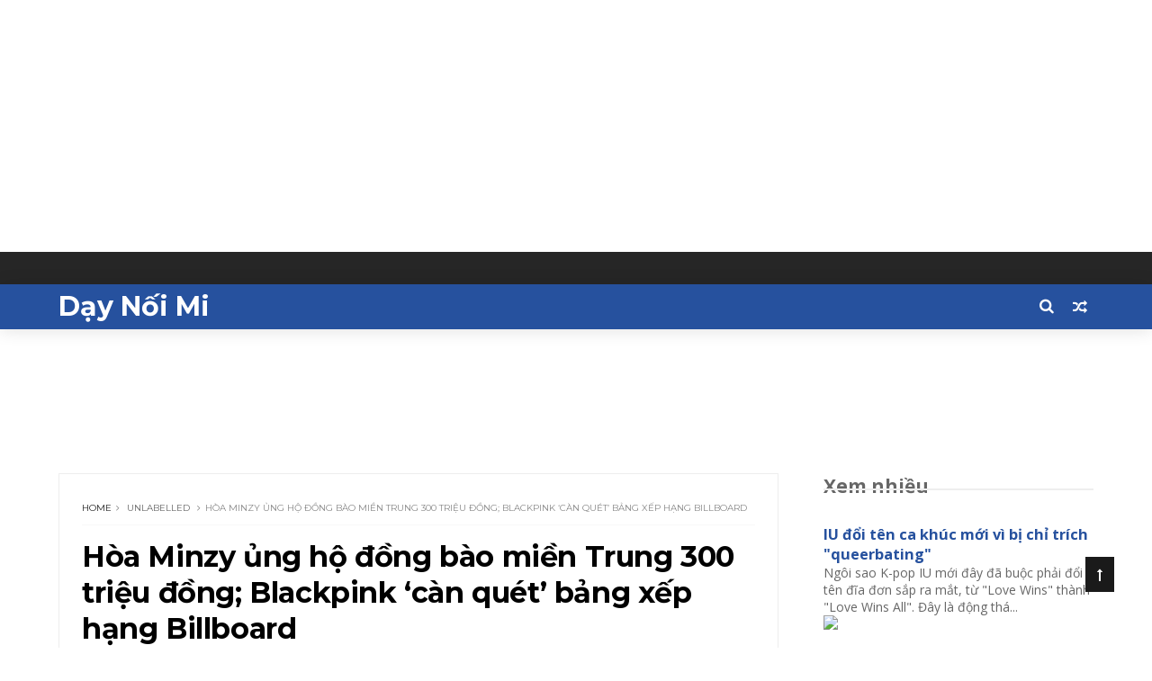

--- FILE ---
content_type: text/html; charset=UTF-8
request_url: https://daynoimi.blogspot.com/2022/09/hoa-minzy-ung-ho-ong-bao-mien-trung-300.html
body_size: 29951
content:
<!DOCTYPE html>
<html dir='ltr' xmlns='http://www.w3.org/1999/xhtml' xmlns:b='http://www.google.com/2005/gml/b' xmlns:data='http://www.google.com/2005/gml/data' xmlns:expr='http://www.google.com/2005/gml/expr'>
<head>
<link href='https://www.blogger.com/static/v1/widgets/335934321-css_bundle_v2.css' rel='stylesheet' type='text/css'/>
<link href='//1.bp.blogspot.com' rel='dns-prefetch'/>
<link href='//2.bp.blogspot.com' rel='dns-prefetch'/>
<link href='//3.bp.blogspot.com' rel='dns-prefetch'/>
<link href='//4.bp.blogspot.com' rel='dns-prefetch'/>
<link href='//www.blogger.com' rel='dns-prefetch'/>
<link href='//maxcdn.bootstrapcdn.com' rel='dns-prefetch'/>
<link href='//fonts.googleapis.com' rel='dns-prefetch'/>
<link href='//use.fontawesome.com' rel='dns-prefetch'/>
<link href='//ajax.googleapis.com' rel='dns-prefetch'/>
<link href='//resources.blogblog.com' rel='dns-prefetch'/>
<link href='//www.facebook.com' rel='dns-prefetch'/>
<link href='//plus.google.com' rel='dns-prefetch'/>
<link href='//twitter.com' rel='dns-prefetch'/>
<link href='//www.youtube.com' rel='dns-prefetch'/>
<link href='//feedburner.google.com' rel='dns-prefetch'/>
<link href='//www.pinterest.com' rel='dns-prefetch'/>
<link href='//www.linkedin.com' rel='dns-prefetch'/>
<link href='//feeds.feedburner.com' rel='dns-prefetch'/>
<link href='//github.com' rel='dns-prefetch'/>
<link href='//player.vimeo.com' rel='dns-prefetch'/>
<link href='//platform.twitter.com' rel='dns-prefetch'/>
<link href='//apis.google.com' rel='dns-prefetch'/>
<link href='//connect.facebook.net' rel='dns-prefetch'/>
<link href='//cdnjs.cloudflare.com' rel='dns-prefetch'/>
<link href='//www.google-analytics.com' rel='dns-prefetch'/>
<link href='//pagead2.googlesyndication.com' rel='dns-prefetch'/>
<link href='//googleads.g.doubleclick.net' rel='dns-prefetch'/>
<link href='//www.gstatic.com' rel='preconnect'/>
<link href='//www.googletagservices.com' rel='dns-prefetch'/>
<link href='//static.xx.fbcdn.net' rel='dns-prefetch'/>
<link href='//tpc.googlesyndication.com' rel='dns-prefetch'/>
<link href='//syndication.twitter.com' rel='dns-prefetch'/>
<link href='//fonts.gstatic.com' rel='dns-prefetch'/>
<link href='//media.net' rel='dns-prefetch'/>
<link href='//contextual.media.net' rel='dns-prefetch'/>
<link href='//cdn.tuoitre.vn' rel='dns-prefetch'/>
<link href='//danviet.mediacdn.vn' rel='dns-prefetch'/>
<link href='//feed.milke.com' rel='dns-prefetch'/>
<link href='//image-us.24h.com.vn' rel='dns-prefetch'/>
<link href='//tctshop.com' rel='dns-prefetch'/>
<meta content='o9gwzaZMQRtsJCIFqR0KZuJiNooSkteDgXXk3s2rLKY' name='google-site-verification'/>
<meta content='64f974f2518ad9fe' name='yandex-verification'/>
<script async='async' crossorigin='anonymous' src='https://pagead2.googlesyndication.com/pagead/js/adsbygoogle.js?client=ca-pub-9019514334839995'></script>
<center><script async='async' crossorigin='anonymous' src='https://pagead2.googlesyndication.com/pagead/js/adsbygoogle.js?client=ca-pub-9019514334839995'></script>
<!-- 20171 -->
<ins class='adsbygoogle' data-ad-client='ca-pub-9019514334839995' data-ad-format='auto' data-ad-slot='4100538265' data-full-width-responsive='true' style='display:block'></ins>
<script>
     (adsbygoogle = window.adsbygoogle || []).push({});
</script></center>
<!--[if IE]><script type="text/javascript" src="https://www.blogger.com/static/v1/jsbin/3382421118-ieretrofit.js"></script> <![endif]-->
<meta charset='utf-8'/>
<meta content='IE=edge' http-equiv='X-UA-Compatible'/>
<meta content='width=device-width,initial-scale=1.0,minimum-scale=1.0,maximum-scale=1.0' name='viewport'/>
<link href='//fonts.googleapis.com/css?family=Montserrat:400,700|Roboto:400,700,500,700italic,500italic,400italic|Open+Sans:400,700,700italic,400italic' rel='stylesheet' type='text/css'/>
<link href='https://fonts.googleapis.com/css?family=Droid+Serif:900italic,900,800italic,800,700,700italic,600,600italic,500,500italic,400,400italic,300,300italic,200,200italic,100,100italic&subset=latin,latin-ext' rel='stylesheet' type='text/css'/>
<link href='//fonts.googleapis.com/css?family=Poppins:400,500,600,700' rel='stylesheet'/>
<link href='https://fonts.googleapis.com/css?family=Roboto:300,300italic,400,400italic,500,700,900' rel='stylesheet' type='text/css'/>
<link href='//maxcdn.bootstrapcdn.com/font-awesome/4.6.3/css/font-awesome.min.css' rel='stylesheet'/>
<link href='https://daynoimi.blogspot.com/2022/09/hoa-minzy-ung-ho-ong-bao-mien-trung-300.html' rel='canonical'/>
<meta content='text/html; charset=UTF-8' http-equiv='Content-Type'/>
<meta content='blogger' name='generator'/>
<link href='https://daynoimi.blogspot.com/favicon.ico' rel='icon' type='image/x-icon'/>
<link href='https://daynoimi.blogspot.com/2022/09/hoa-minzy-ung-ho-ong-bao-mien-trung-300.html' rel='canonical'/>
<link rel="alternate" type="application/atom+xml" title="Dạy Nối Mi - Atom" href="https://daynoimi.blogspot.com/feeds/posts/default" />
<link rel="alternate" type="application/rss+xml" title="Dạy Nối Mi - RSS" href="https://daynoimi.blogspot.com/feeds/posts/default?alt=rss" />
<link rel="service.post" type="application/atom+xml" title="Dạy Nối Mi - Atom" href="https://www.blogger.com/feeds/2194731619784349177/posts/default" />

<link rel="alternate" type="application/atom+xml" title="Dạy Nối Mi - Atom" href="https://daynoimi.blogspot.com/feeds/5992424032787404244/comments/default" />
<!--Can't find substitution for tag [blog.ieCssRetrofitLinks]-->
<link href='https://cdn1.tuoitre.vn/zoom/600_315/2022/9/29/12-6-16644434965811745785266-crop-1664443653724166374173.jpg' rel='image_src'/>
<meta content='https://daynoimi.blogspot.com/2022/09/hoa-minzy-ung-ho-ong-bao-mien-trung-300.html' property='og:url'/>
<meta content='Hòa Minzy ủng hộ đồng bào miền Trung 300 triệu đồng; Blackpink ‘càn quét’ bảng xếp hạng Billboard' property='og:title'/>
<meta content='day noi mi
hoc noi mi
hoc noi mi o dau
hoc noi mi o ha noi
day nghe noi mi
trung tam day nghe noi mi
hoc noi mi o dau toc' property='og:description'/>
<meta content='https://lh3.googleusercontent.com/blogger_img_proxy/AEn0k_uIggq985HbVi9JYbkWpv9StQ-GLd4nGmL52OoOJ95XxWCrAoULgq8OgPbZzNJrsKoxnY_1NJBq60z8WSDwn2_fB5T9Xzy-0WsucnHiW2kB6fJCIg6GLk5G5Ag6m2VYWO3vH5AFHa-I_uw5_YVz8OEUxa3700dycEK9h5jlE_gASkN7mtWJakJKdPjI0zQ=w1200-h630-p-k-no-nu' property='og:image'/>
<title>
Hòa Minzy ủng hộ đồng bào miền Trung 300 triệu đồng; Blackpink &#8216;càn quét&#8217; bảng xếp hạng Billboard - Dạy Nối Mi
</title>
<!-- Description and Keywords (start) -->
<meta content='YOUR KEYWORDS HERE' name='keywords'/>
<!-- Description and Keywords (end) -->
<meta content='Hòa Minzy ủng hộ đồng bào miền Trung 300 triệu đồng; Blackpink ‘càn quét’ bảng xếp hạng Billboard' property='og:title'/>
<meta content='https://daynoimi.blogspot.com/2022/09/hoa-minzy-ung-ho-ong-bao-mien-trung-300.html' property='og:url'/>
<meta content='article' property='og:type'/>
<meta content='https://cdn1.tuoitre.vn/zoom/600_315/2022/9/29/12-6-16644434965811745785266-crop-1664443653724166374173.jpg' property='og:image'/>
<meta content='Dạy Nối Mi' property='og:site_name'/>
<meta content='https://daynoimi.blogspot.com/' name='twitter:domain'/>
<meta content='Hòa Minzy ủng hộ đồng bào miền Trung 300 triệu đồng; Blackpink ‘càn quét’ bảng xếp hạng Billboard' name='twitter:title'/>
<meta content='summary_large_image' name='twitter:card'/>
<meta content='https://cdn1.tuoitre.vn/zoom/600_315/2022/9/29/12-6-16644434965811745785266-crop-1664443653724166374173.jpg' name='twitter:image'/>
<meta content='Hòa Minzy ủng hộ đồng bào miền Trung 300 triệu đồng; Blackpink ‘càn quét’ bảng xếp hạng Billboard' name='twitter:title'/>
<!-- Social Media meta tag need customer customization -->
<meta content='Facebook App ID here' property='fb:app_id'/>
<meta content='Facebook Admin ID here' property='fb:admins'/>
<meta content='@username' name='twitter:site'/>
<meta content='@username' name='twitter:creator'/>
<style id='page-skin-1' type='text/css'><!--
/*
-----------------------------------------------
Blogger Template Style
Name:     Flexmag Clean & Responsive Blogger Template
Designer: Themexpose
Url     : www.themexpose.com
Version : Free Version
----------------------------------------------- */
/* Variable definitions
-----------------------
<Variable name="keycolor" description="Main Color" type="color" default="#1e87f0"/>
<Variable name="body.background" description="Background" type="background" color="#ffffff" default="$(color) url() repeat scroll top left"/>
<Variable name="color.theme" description="Color Theme" type="color" default="#26519E"/>
<Variable name="color.header" description="Header Color" type="color" default="#26519E"/>
-----------------------
*/
a,abbr,acronym,address,applet,b,big,blockquote,body,caption,center,cite,code,dd,del,dfn,div,dl,dt,em,fieldset,font,form,h1,h2,h3,h4,h5,h6,html,i,iframe,img,ins,kbd,label,legend,li,object,p,pre,q,s,samp,small,span,strike,strong,sub,sup,table,tbody,td,tfoot,th,thead,tr,tt,u,ul,var{padding:0;border:0;outline:0;vertical-align:baseline;background:0 0;margin:0}
ins{text-decoration:underline}
del{text-decoration:line-through}
dl,ul{list-style-position:inside;font-weight:700;list-style:none;}
ul li{list-style:none}
caption,th{text-align:center}
img{border:none;position:relative}
.clear{clear:both}
.section,.widget,.widget ul{margin:0;padding:0}
h1,h2,h3,h4,h5,h6{padding:0;margin:0}
a:link,a:hover,a:visited{color:#26519E;text-decoration:none}
:focus{outline:0}
a img{border:0}
#navbar-iframe{display:none;height:0;visibility:hidden}
span.item-control,a.quickedit{display:none!important}
body{background:#ffffff url() repeat scroll top left;color:#222;font-size:14px;font-family:'Open Sans',sans-serif;line-height:22px;padding:0;word-wrap:break-word}
*{outline:0;transition:all .3s ease;-webkit-transition:all .3s ease;-moz-transition:all .3s ease;-o-transition:all .3s ease}
code{padding:2px 4px;font-size:90%;color:#c7254e;background-color:#f9f2f4;border-radius:4px}
.archive .home-link,.index .home-link{display:none}
.uk-post-title,h2.post-title,h3.wrp-titulo,.PopularPosts ul li a,.item .post-title,.static_page .post-title,.related-title a,.cmmwidget a,ul.post-nav span,.comments h4,.comments .comments-content .comment-header a,ul.post-nav{font-family:'Roboto',sans-serif}
p.recent-des,.resumo span,.resumo a,.item .post-body,.static_page .post-body{font-family:'Open Sans',sans-serif}
.status-msg-body{font-size:13px}
.status-msg-wrap{font-size:13px;margin:0 auto 25px}
.status-msg-border{border:1px solid #f0f0f0;opacity:1}
.status-msg-bg{background-color:#fff}
.status-msg-wrap a:hover{text-decoration:underline}
#outer-wrapper{max-width:1200px;margin:0 auto;background-color:#FFF;    margin-top: 15px;}
.row{width:1150px}
#topnav{width:100%;height:36px;background-color:#262626;margin:0}
.tm-head{margin:0 auto;height:36px;line-height:36px}
.tm-menu{float:left;height:30px}
#nav1 li{float:left;display:inline-block;line-height:36px;padding:0;margin-right:15px}
#nav1 li a{     margin-right: 10px;
position: relative;
display: inline-block;
-webkit-transition: all 0.35s ease-in-out;
-moz-transition: all 0.35s ease-in-out;
-ms-transition: all 0.35s ease-in-out;
-o-transition: all 0.35s ease-in-out;
transition: all 0.35s ease-in-out;
color: #CCC;
font-weight: 100;
text-transform: uppercase;
font-size: 11px;
font-family: 'Open Sans', sans-serif;}
ul#nav1 li a:before {
content: "";
position: absolute;
left: 100%;
bottom: 35%;
height: 30%;
width: 1px;
border-right: 1px solid rgba(255, 255, 255, .2);
-webkit-border-radius: 20px;
-moz-border-radius: 20px;
border-radius: 20px;
margin-left: 11px;
}
ul#nav1 li:last-child a:before{
display:none;
}
#nav1 li a:hover,.tn-head #social-top ul li a:hover{color:#26519E}
.tm-menu ul li a .fa{margin-right:5px}
.tn-right{float:right;height:36px}
.social-area{float:left;}
.tm-head #social-top{position:relative;display:block;margin-right:0}
.tm-head #social-top ul{overflow:hidden}
.tm-head #social-top ul li{line-height:36px;display:block;float:left;margin-left:15px;padding:0}
.tm-head #social-top ul li a{    display: block;
float: left;
text-decoration: none;
color: #CCC;
font-weight: 100;
text-transform: uppercase;
font-size: 11px;}
.tm-head #social-top ul li a:before{display:inline-block;font-family:FontAwesome;font-style:normal;font-weight:400;-webkit-font-smoothing:antialiased;-moz-osx-font-smoothing:grayscale}
.tm-head #social-top ul li a:hover{color:#26519E}
#social-top .facebook:before{content:"\f09a"}
#social-top .bloglovin:before{content:"\f004"}
#social-top .twitter:before{content:"\f099"}
#social-top .gplus:before{content:"\f0d5"}
#social-top .rss:before{content:"\f09e"}
#social-top .vimeo:before{content:"\f27d"}
#social-top .youtube:before{content:"\f167"}
#social-top .skype:before{content:"\f17e"}
#social-top .stumbleupon:before{content:"\f1a4"}
#social-top .tumblr:before{content:"\f173"}
#social-top .vine:before{content:"\f1ca"}
#social-top .stack-overflow:before{content:"\f16c"}
#social-top .linkedin:before{content:"\f0e1"}
#social-top .dribbble:before{content:"\f17d"}
#social-top .soundcloud:before{content:"\f1be"}
#social-top .behance:before{content:"\f1b4"}
#social-top .digg:before{content:"\f1a6"}
#social-top .instagram:before{content:"\f16d"}
#social-top .pinterest:before{content:"\f0d2"}
#social-top .delicious:before{content:"\f1a5"}
#social-top .codepen:before{content:"\f1cb"}
.uk-search-header{    position: relative;
height: 36px;
margin: 0;
padding-left: 20px;
border-left: 1px solid #f0f0f0;
font-size: 12px;
float: right;
margin-left: 10px;
background: #fff;}
.uk-search-header .fa-search{    color: #aaa;
position: absolute;
line-height: 36px;
font-size: 17px;}
.uk-search-header .uk-searchbox-header{height: 36px;
border: 0;
background-color: transparent;
padding-left: 24px;
font-size: 12px;
color: #000;}
#header-blog{    position: relative;
width: auto;
float: left;
height: 50px;
margin-right: 20px;}
.header-content{margin:0 auto;overflow:hidden}
.header-logo img{height:auto;margin:15px 0 0;max-width:100%;margin: 1px 0;}
.Header h1{color:#fff;margin-bottom:0px;margin-top:0px;font-size:30px;    height: 50px;
line-height: 50px;}
.Header h1 a {
color: #fff;
}
.header-ads{width:729px;max-width:100%;max-height:90px;float:right;margin:0}
#ads-content .widget h2{display:none}
#header-navigation{margin:0 auto;top:0;height:50px;    background: #26519E;
border: 0;    z-index: 999;
box-shadow: rgba(0, 0, 0, 0.0470588) 0px 1px 0px 0px, rgba(0, 0, 0, 0.0588235) 0px 2px 4px 0px;
box-shadow: 0 1px 20px rgba(0,0,0,.12);}
.nav-wrapper{font-family:'Montserrat',sans-serif;
margin: 0 auto;
box-sizing: border-box;
height: 50px;
}
.header-menu li.home-child{float:left;height:50px;display:inline-block;padding:0;margin-right:1px;width:50px;text-align:center;}
.header-menu li.home-child a{height:50px;line-height:51px;font-size:22px;font-weight:400;color:#FFF}
.header-menu li.home-child a:before{content:'\f015';display:inline-block;font-family:FontAwesome;font-style:normal;font-weight:400;line-height:normal}
.header-menu li.home-child:hover{}
#menu{display:none}
#menu ul li{float:left;height:50px;display:inline-block;padding:0;margin-right:1px;transition:all .3s ease-out!important;-webkit-transition:all .3s ease-out!important;-moz-transition:all .3s ease-out!important;-o-transition:all .3s ease-out!important;
}
#menu ul li:hover{background-color:#262626}
#menu ul li:hover a{color:#fff}
#menu ul li a{height: 50px;
line-height: 52px;
padding: 12px;
transition: all .3s ease-out!important;
-webkit-transition: all .3s ease-out!important;
-moz-transition: all .3s ease-out!important;
-o-transition: all .3s ease-out!important;
font-family: Montserrat, Helvetica, Arial, sans-serif;
font-weight: 600;
color: #fff;
text-transform: uppercase;
letter-spacing: 0px;
font-size: 12px;
font-family: Poppins;}
#menu ul > li > a .fa{margin-right:8px}
#menu ul li.hasSub a:after{margin-left:8px;margin-top:0px;position:relative;display:inline-block;content:'\f107';font-family:FontAwesome;font-weight:400;font-size:11px;text-rendering:auto;transition:all .3s ease-out!important;-webkit-transition:all .3s ease-out!important;-moz-transition:all .3s ease-out!important;-o-transition:all .3s ease-out!important}
#menu ul li.hasSub ul li a:after{display:none!important}
#menu ul li:hover ul{left:auto;z-index:9999}
#menu ul li ul{position:absolute;left:-9999px;z-index:9999;width:170px;margin:0;padding:0;box-shadow:0 1px 3px rgba(0,0,0,.3)}
#menu ul li ul li{background-color:#fff;float:none!important;display:block;padding:0;margin-right:0;height:auto}
#menu ul li ul li:hover{background-color:#000}
#menu ul li ul#sub-menu li a{
line-height: 36px;
text-decoration: none;
height: auto;
padding: 12px;
color: #000;
transition: all .3s ease-out!important;
-webkit-transition: all .3s ease-out!important;
-moz-transition: all .3s ease-out!important;
-o-transition: all .3s ease-out!important;
font-family: Montserrat, Helvetica, Arial, sans-serif;
font-weight: 400;
font-size: 13px;
letter-spacing: 1px;
text-transform: uppercase;}
#menu ul li ul#sub-menu li:hover a{color:#FFF!important}
#menu ul li ul li:hover a{color:#26519E!important}
#menu ul li,#menu ul li ul,#menu ul li a,#menu ul li ul#sub-menu li a i{outline:0;transition:all 0s ease!important;-webkit-transition:all 0s ease!important;-moz-transition:all 0s ease!important;-o-transition:all 0s ease!important}
.selectnav{display:none}
#selectnav1{margin-top:10px}
select.selectnav{color:#fff;padding:6px 5px 5px;border:0;background-color:#292929;font:14px Roboto,sans-serif;cursor:pointer;width:100%;height:30px}
.header-random{position:relative;float:right}
.header-random li{list-style:none}
.header-random a.rdn-icon{-webkit-transition:all .3s ease-out 0;-moz-transition:all .3s ease-out 0;transition:all .3s ease-out 0;cursor:pointer;display:block;height:50px;text-align:center;position:relative;right:0;width:30px;border-radius:0}
.header-random a.rdn-icon:before{color:#fff;content:'\f074';font-family:FontAwesome;font-size:16px;text-rendering:auto;-webkit-font-smoothing:antialiased;-moz-osx-font-smoothing:grayscale;line-height:50px}
#content-wrapper{margin:40px auto;overflow:hidden}
.error_page #main-wrapper{width:100%!important;margin:0!important}
.error_page .sidebar-wrapper,.error_page .status-msg-wrap{display:none}
#error-wrap{color:$(main.text.color);text-align:center;padding:60px 0 80px}
.error-item{font-size:160px;line-height:1;margin-bottom:20px}
#error-wrap h2{font-size:25px;padding:20px 0 10px}
#error-wrap .homepage{padding-top:10px;display:block}
#error-wrap .homepage i{font-size:20px}
#error-wrap .homepage:hover{text-decoration:underline}
#main-wrapper{float:left;overflow:hidden;width:800px;word-wrap:break-word}
#feat-sec h2,#feat-sec .widget-content{display:none}
div#feat-sec h2.title {
display: none!important;
}
.box-title h2{display:block!important;color:#222;font-family:"Montserrat",sans-serif;text-transform:uppercase;font-size:13px;font-weight:500;line-height:13px;margin-bottom:15px}
.box-title h2 a{color:#222}
.uk-featured-post{overflow:hidden;display:block;margin-bottom:25px}
.uk-featured-post .uk-column1{float:left;width:69%;box-sizing:border-box;padding-right:20px}
.uk-featured-post .uk-column2{float:right;width:30%}
.uk-featured-post .uk-column2 .item2{margin-bottom:15px}
.uk-featured-item{overflow:hidden;position:relative;padding:0}
.uk-post-thumb{width:100%;height:150px;display:block;overflow:hidden;position:relative}
.uk-post-thumb .uk-image{display:block;height:150px;overflow:hidden}
.uk-column1 .uk-post-thumb,.uk-column1 .uk-post-thumb .uk-image{height:308px}
.uk-post-caption{position:relative;width:100%;padding:10px 0 0;box-sizing:border-box}
.uk-column1 .uk-post-caption{padding:18px 0 0}
.uk-post-title{    margin-bottom: 5px;
font-size: 16px;
line-height: 22px;
font-family: 'Montserrat';
font-weight: 700;
letter-spacing: -0.4px;
margin: 0 0 5px;}
.uk-column1 .uk-post-title{    font-size: 22px;
font-family: 'Montserrat';
line-height: 28px;
font-weight: 700;
letter-spacing: -0.4px;
margin: 0 0 5px;}
.uk-post-title a{color:#222}
.uk-post-title a:hover{color:#26519E}
.uk-post-meta{font-weight:400;display:inline-block}
.uk-snippet span{margin-top: 0;
color: #666666;
font-size: 13px;
line-height: 22px;
margin: 0 0 10px;
font-family: 'Open Sans',sans-serif;}
.uk-post-meta span{float:left;    padding: 0;
margin: 0;
font-family: 'Montserrat', sans-serif;
display: inline-block;
font-size: 10px;
text-transform: uppercase;
color: #666;}
.uk-column1 .uk-post-meta span{font-size:11px;line-height:1.3em}
.uk-post-meta span strong{color:#222}
.uk-post-meta span:after{content:"-";margin:0 8px}
.uk-post-meta span.uk-date:after{display:none}
.uk-column1 .meta-border{margin:3px 0 8px}
.uk-post-thumb > a:before {
position: absolute;
content: '';
width: 100%;
height: 100%;
background-color: #000;
opacity: 0;
left: 0;
top: 0;
-webkit-transition: all 0.35s ease-in-out;
-moz-transition: all 0.35s ease-in-out;
-ms-transition: all 0.35s ease-in-out;
-o-transition: all 0.35s ease-in-out;
transition: all 0.35s ease-in-out;
}
.uk-post-thumb:hover > a:before {
opacity: 0.3;
}
ul.roma-widget li {
padding: 0!important;
}
ul.roma-widget {
border: 1px solid #eee;
}
#ads-home{width:728px;max-width:100%;max-height:90px;margin:0 auto 25px;overflow:hidden}
#ads-home .widget{line-height:0}
#ads-home .widget h2{display:none}
#ads-top h2{display:none}
#ads-top .widget-content{width:970px;max-height:90px;margin:30px auto 20px;padding:0;    text-align: center;}
.post{display:block;overflow:hidden;word-wrap:break-word}
.index .post,.archive .post{margin-bottom:50px}
.index .post-outer:nth-of-type(1) .post{padding-top:0}
.block-image{    float: left;
width: 325px;
height: 200px;
position: relative;
margin-right: 20px;}
.block-image .thumb{    width: 100%;
height: 200px;
position: relative;
display: block;
z-index: 2;
overflow: hidden;}
.block-image .thumb a{width:100%;display:block;height:200px}
.block-image .thumb > a:before {
position: absolute;
content: '';
width: 100%;
height: 100%;
background-color: #000;
opacity: 0;
left: 0;
top: 0;
-webkit-transition: all 0.35s ease-in-out;
-moz-transition: all 0.35s ease-in-out;
-ms-transition: all 0.35s ease-in-out;
-o-transition: all 0.35s ease-in-out;
transition: all 0.35s ease-in-out;
}
.block-image .thumb:hover > a:before {
opacity: 0.3;
}
.postags{position:absolute;top:15px;left:15px;z-index:3}
.postags a{
background: #26519E;
color: #fff;
margin: 0;
font-family: 'Montserrat', sans-serif;
font-size: 10px;
font-weight: 700;
text-transform: uppercase;
letter-spacing: 1px;
padding: 4px 5px 3px;}
.postags a{display:none}
.postags a:first-child{display:inline-block}
.postags a:hover{background:#aaa}
abbr.published.timeago {
position: relative;
display: inline-block;
font-size: 11px;
font-weight: 300;
text-transform: uppercase;
font-family: 'Montserrat', sans-serif;
color: #B7B7B7;
}
.post-outer:nth-child(1) .postags a {
background-color: #f22572 !important;
color: #fff !important;
}
.post-outer:nth-child(2) .postags a {
background-color: #000000 !important;
color: #fff !important;
}
.post-outer:nth-child(3) .postags a {
background-color: #19dada !important;
color: #fff !important;
}
.post-outer:nth-child(4) .postags a {
background-color: #358FE7 !important;
color: #fff !important;
}
.post-outer:nth-child(5) .postags a {
background-color: #82A805 !important;
color: #fff !important;
}
.post-outer:nth-child(6) .postags a {
background-color: #f80029 !important;
color: #fff !important;
}
.post-outer:nth-child(7) .postags a {
background-color: #000000 !important;
color: #fff !important;
}
.post-outer:nth-child(8) .postags a {
background-color:#19dada !important;
color: #fff !important;
}
.retitle h2{margin:8px 0;display:block}
.post h2 a {font-size: 22px;
line-height: 28px;
font-family: 'Montserrat';
font-weight: 700;
letter-spacing: -0.4px;
margin: 0 0 5px;    text-transform: none;color:#000}
.post h2 a:hover{color:#26519E}
.post_author_date{color:#C4C4C4;font-size:13px;font-weight:400;line-height:23px;margin:0 0 25px;text-transform:uppercase}
.post_author{font-weight:600;margin-right:5px}
div.post_author_date a{text-decoration:none}
.resumo{    color: #666666;
font-family: 'Droid Serif';
font-size: 13px;
line-height: 22px;
margin: 0 0 10px;}
.resumo span{display:block;margin-bottom:10px}
.resumo a{background-color:#171717;color:#fff!important;font-size:11px;font-weight:700;line-height:19px;display:inline-block;padding:0 6px}
.resumo a:hover{background-color:#26519E}
.post .post-bottom {
position: relative;
font-size: 10px;
padding: 10px 0 0;
border-top: 1px dotted #E6E6E6;
}
.post .post-bottom .post-comment, .post .post-bottom .post-views {
position: relative;
display: inline-block;
margin: 0 15px 0 0;
text-transform: uppercase;
}
.post .post-bottom .post-comment a,.post .post-bottom .post-views {
color: #B7B7B7;
line-height: 1.42857143;
-webkit-transition: all 0.35s ease-in-out;
-moz-transition: all 0.35s ease-in-out;
-ms-transition: all 0.35s ease-in-out;
-o-transition: all 0.35s ease-in-out;
transition: all 0.35s ease-in-out;
font-family: 'Montserrat', sans-serif;
}
.post-views i, .post-comment a i {
display: inline-block;
margin: 0 1px 0 0;
}
.meta-border{display:block;width:60px;height:1px;background-color:#f0f0f0;margin:6px 0 10px}
.widget iframe,.widget img{max-width:100%}
.index .post-footer,.archive .post-footer{display:none!important}
.index .post h2,.archive .post h2{margin:0 0 8px;padding:0}
.item .post,.static_page .post{padding:0 0 25px}
.date-header{color:#222;display:block;overflow:hidden;font-size:12px;font-weight:400;line-height:1.3em;margin:0!important;padding:0}
.date-header a{color:#222}
#meta-post a {    font-family: 'Montserrat', sans-serif;
display: inline-block;
font-size: 11px;
text-transform: uppercase;
color: #666;}
#meta-post a:after{content:"-";margin:0 8px}
.post-meta{color:#222;display:block;font-size:12px;font-weight:400;line-height:1.3em;margin:0;padding:0}
.hreview{display:none!important}
.breadcrumbs .fa-angle-right:before{margin:0 5px}
.breadcrumbs{    margin: 0;
margin-bottom: 10px;
font-family: 'Montserrat', sans-serif;
display: inline-block;
font-size: 10px;
text-transform: uppercase;
color: #666;}
.breadcrumbs i{color:#888}
.breadcrumbs span a{color:#222}
.breadcrumbs span{color:#888}
.breadcrumbs span a:hover{color:#26519E}
.item article{margin-top:20px}
.item .post-head,.static_page .post-head{    position: relative;
margin: 0 0 10px;
border-top: 1px solid #f8f8f8;
padding-top: 15px;}
.item .post-title,.static_page .post-title{display: inline-block;
position: relative;
font-size: 32px;
line-height: 40px;
font-family: 'Montserrat';
font-weight: 700;
letter-spacing: -0.4px;
margin: 0 0 5px;
text-transform: none;
color: #000;}
.item .post-body,.static_page .post-body{width:100%;font-size:15px;line-height:1.5em;overflow:hidden}
.item .post-outer{padding:0}
.item .post-body img{max-width:100%}
.post-meta a,.post-meta i{color:#222}
.post-meta .post-author a:after{content:"-";margin:0 6px 0 8px}
.post-timestamp{margin-left:0}
.label-head{position:relative;display:block;overflow:hidden;margin-top:20px;padding:0}
.label-head span{float:left;display:inline-block;font-size:10px;height:20px;line-height:19px;background-color:#f0f0f0;color:#222;padding:0 8px}
.label-head a{float:left;display:inline-block;font-size:10px;height:20px;line-height:19px;background-color:#222;color:#fff;padding:0 8px;margin-left:3px;margin-bottom:3px}
.label-head a:hover{background-color:#26519E}
.main .widget{margin:0}
.main .Blog{border-bottom-width:0}
.share-art{position:relative;display:block;overflow:hidden;margin:30px 0;padding:15px 0;border-top:1px dotted #f0f0f0;border-bottom:1px dotted #f0f0f0}
.sa-title{display:block;float:left;height:30px;line-height:30px;margin:8px 15px 8px 0;padding:0}
.sa-title strong{font-size:16px;display:block}
.share-art a{float:left;font-size:12px;line-height:30px;color:#fff;-webkit-border-radius:2px;-moz-border-radius:2px;border-radius:2px;margin:8px 3px;padding:0 20px;height:30px;min-width:30px;text-align:center}
.share-art a:hover{background-color:#222;color:#fff}
.share-art a i.fa{margin-right:7px;font-size:15px}
.share-art .facebook{background-color:#003471}
.share-art .twitter{background-color:#00BFF3}
.share-art .googleplus{background-color:#EA4D29}
.share-art .pinterest{background-color:#C6393D}
.share-art .linkedin{background-color:#0077B5}
#related-posts{margin-bottom:10px}
.related-headline{display:block;color:#222;font-family:"Montserrat",sans-serif;text-transform:uppercase;font-size:13px;font-weight:500;line-height:13px;overflow:hidden;margin-bottom:15px}
.hide-label{display:none}
.related li{width:31%;position:relative;overflow:hidden;float:left;display:block;box-sizing:border-box;margin:0 0 0 3.5%;padding:0}
.related-thumb{width:100%;height:130px;overflow:hidden}
.related li .related-img{width:100%;height:130px;display:block}
.related-title a{
padding: 10px 5px 10px 0;
color: #222;
display: block;
color: #000;
font-size: 14px!important;
font-family: 'Montserrat';
font-weight: 700;
letter-spacing: -0.4px;
line-height: 18px;}
.related-title a:hover{color:#26519E}
.related li:nth-of-type(1),.related li:nth-of-type(4),.related li:nth-of-type(7){margin-left:0}
.static_page .post-meta,.static_page .old_new{display:none}
.firstcharacter{float:left;color:#26519E;font-size:75px;line-height:60px;padding-top:4px;padding-right:8px;padding-left:3px}
.post-body h1,.post-body h2,.post-body h3,.post-body h4,.post-body h5,.post-body h6{margin-bottom:15px;color:#222}
blockquote{font-style:italic;border-left:5px solid #222;font-size:18px;line-height:1.3em;margin:15px;padding:10px 15px}
blockquote:before{content:'\f10d';display:inline-block;font-family:FontAwesome;font-style:normal;font-weight:400;line-height:1;-webkit-font-smoothing:antialiased;-moz-osx-font-smoothing:grayscale;margin-right:10px}
blockquote:after{content:'\f10e';display:inline-block;font-family:FontAwesome;font-style:normal;font-weight:400;line-height:1;-webkit-font-smoothing:antialiased;-moz-osx-font-smoothing:grayscale;margin-left:10px}
.widget .post-body ul,.widget .post-body ol{line-height:1.5;font-weight:400}
.widget .post-body ul li{font-size:13px;margin:5px 0;padding:0;line-height:1.5}
.post-body ul li:before{content:"\f105";margin-right:5px;font-family:fontawesome}
.blogger-tab{display:block}
.comments{clear:both;margin-top:0;margin-bottom:0;color:#222}
.comments h4{font-size:13px;text-transform:capitalize;font-weight:400;padding:10px 0;margin:0;border-bottom:1px solid #eee}
.comments .comments-content{padding:10px 0}
.comments .comments-content .comment{margin-bottom:0;padding-bottom:8px}
.comments .comments-content .comment:first-child{padding-top:0}
.cmm-tabs .content-tab{background-color:transparent;padding:0}
.cmm-tabs-header{background-color:#171717;height:32px;margin-bottom:0px;position:relative}
.cmm-tabs-header h3 {display:inline-block;margin:0;color:#fff;font-family:'Montserrat',sans-serif;font-weight:500;text-transform:uppercase;font-size:13px;height:32px;line-height:32px;padding-left:10px}
.cmm-tabs-header h3 h9{display:none}
.simplyTab .cmm-tabs-header .wrap-tab{float:right}
.cmm-tabs-header .wrap-tab a{height:auto;line-height:32px;padding:0px 10px;font-size:14px;display:inline-block}
.cmm-tabs-header .wrap-tab li{float:left;width:auto}
.facebook-tab,.fb_iframe_widget_fluid span,.fb_iframe_widget iframe{width:100%!important}
.comments .item-control{position:static}
.comments .avatar-image-container{float:left}
.comments .avatar-image-container,.comments .avatar-image-container img{height:35px;max-height:35px;width:35px;max-width:35px;border-radius:2px}
.comments .comment-block{padding:10px;box-shadow:none;border:1px solid #eee;border-radius:2px}
.comments .comment-block,.comments .comments-content .comment-replies{margin-left:47px;margin-top:0}
.comments .comments-content .inline-thread{padding:0}
.comments .comments-content .comment-header{font-size:14px;border-bottom:1px solid #eee;padding:0 0 3px}
.comments .comments-content .user{font-style:normal;font-weight:500}
.comments .comments-content .icon.blog-author{font-weight:400}
.comments .comments-content .comment-content{text-align:justify;font-size:13px;color:#444;line-height:1.4em}
.comments .comment .comment-actions a{margin-right:5px;color:#fff;background-color:#171717;font-size:11px;font-weight:700;line-height:19px;display:inline-block;padding:0 6px}
.comments .comment .comment-actions a:hover{background-color:#26519E;text-decoration:none}
.comments .comments-content .datetime{margin-left:0;float:right;font-size:11px}
.comments .comments-content .comment-header a{color:inherit}
.comments .comments-content .comment-header a:hover{color:#26519E}
.comments .comments-content .icon.blog-author:before{content:"\f007";font-size:12px;font-family:FontAwesome}
.comments .thread-toggle{margin-bottom:4px;font-size:13px}
.comments .comments-content .comment-thread{margin:4px 0}
.comments .continue a{padding:0;padding-top:10px;font-size:13px;padding-left:47px;font-weight:700}
.comments .comments-content .loadmore.loaded{margin:0;padding:0}
.comments .comment-replybox-thread{margin:0}
iframe.blogger-iframe-colorize,iframe.blogger-comment-from-post{height:283px!important}
.cmm-tabs.simplyTab .content-tab{background-color:transparent;padding:0;margin-top:0}
.cmm-tabs.simplyTab .wrap-tab li a{font-family:'Roboto',sans-serif;text-transform:uppercase;color:#fff;font-weight:400;background-color:#222;height:32px;font-size:10px;letter-spacing:1px}
.cmm-tabs.simplyTab .wrap-tab li a.activeTab{background-color:#26519E;color:#fff}
.posts-title h2 a:before{margin-right:10px}
.cmm-tabs.simplyTab .wrap-tab{float:right}
.cmm-tabs.simplyTab .wrap-tab li{padding:0;line-height: 0;margin-left:0}
.wrap-tab{list-style:none}
.content-tab{transition:all .0s ease;-webkit-transition:all .0s ease;-moz-transition:all .0s ease;-o-transition:all .0s ease}
#blog-pager{clear:both;text-align:center;margin:0;font-family:'Montserrat',sans-serif}
.index .blog-pager,.index #blog-pager{display:block}
.index .blog-pager,.index #blog-pager,.archive .blog-pager,.archive #blog-pager{text-align: left;
color: #a0a0a0;
padding: 1rem 2rem;
border: 3px black solid;
display: inline-block;
font-family: Montserrat, Helvetica, Arial, sans-serif;
font-weight: 700;
font-size: 16px;
line-height: 1;
letter-spacing: -1px;
text-transform: none;}
.showpageNum a,.showpage a,#blog-pager-newer-link a,#blog-pager-older-link a{    display: inline-block;
padding: 0 .5rem;color:#000}
.showpageNum a:hover,.showpage a:hover,#blog-pager-newer-link a:hover,#blog-pager-older-link a:hover{decoration:none;color:#26519E}
.showpageOf{display:none;font-size:0}
.showpagePoint {
margin-right: .5em;
margin-left: 0.5em;
}
span.showpageNum:last-child a:after {
content: '\f178';
font-family: 'FontAwesome';
margin-left: .8em;
font-weight: 100;
}
span.showpageNum:last-child:before {
content: '...';
margin: 0 0.4em;
}
span.showpage:before {
content: '\f177';
font-family: 'FontAwesome';
margin-right: .8em;
font-weight: 100;
}
.feed-links{clear:both;display:none;line-height:2.5em}
.sidebar-wrapper{float:right;overflow:hidden;width:300px;padding-top:0;padding-bottom:20px;word-wrap:break-word;color:#666;line-height:1.5em}
.sidebar-wrapper .widget{    overflow: hidden;
margin: 0 0 30px;
}
.sidebar h2{    position: relative;    margin: 0 0 20px;}
.sidebar-wrapper .widget h2:before {
position: absolute;
content: '';
width: 100%;
height: 2px;
background-color: #eee;
top: 17px;
z-index: 0;
}
.sidebar-wrapper .widget h2 span {
position: relative;
display: inline-block;
font-size: 14px;
font-weight: 900;
text-transform: uppercase;
letter-spacing: 2px;
background-color: #fff;
padding: 0 10px 0 0;
z-index: 1;
color:#000;
}
.sidebar ul{list-style:none}
.sidebar li{margin:0;padding-bottom:.25em;padding-right:0;padding-top:0}
.sidebar .widget-content{margin:0}
#sidebar_tabs .widget h2{display:none}
#tab1,#tab2,#tab3{transition:all 0s ease;-webkit-transition:all 0s ease;-moz-transition:all 0s ease;-o-transition:all 0s ease}
.tab-opt{padding:0}
.tab-opt li{width:33.3333%;background-color:#171717;display:inline-block;padding:0;float:left}
.tab-opt{overflow:hidden;clear:both;margin:0 0 10px}
.tab-opt li.active,.tab-opt li.active a{background-color:#26519E}
.tab-opt li a{text-align:center;padding:0;color:#fff;font-weight:500;font-size:11px;text-transform:uppercase;height:32px;line-height:32px;letter-spacing:1px;font-family:'Montserrat',sans-serif;display:block}
.tab-opt li:hover{background-color:#222}
#sidebar_tabs .cmmwidget{margin-bottom:20px}
.sidebar .roma-widget li:first-child,.sidebar .cmmwidget li:first-child{padding-top:0}
.list-label-widget-content li{display:block;padding:6px 0;border-bottom:1px dotted #f0f0f0;position:relative}
.list-label-widget-content li:first-child{padding:0 0 6px}
.list-label-widget-content li:last-child{padding-bottom:0;border-bottom:0}
.list-label-widget-content li a:before,.list-label-widget-content li span:first-child:before{content:"\f105";font-family:Fontawesome;margin-right:6px;font-size:14px;color:#222}
.list-label-widget-content li a,.list-label-widget-content li span:first-child{color:#222;font-size:13px;font-weight:400}
#footer .list-label-widget-content li a,#footer .list-label-widget-content li span:first-child{color:#fff;font-size:13px;font-weight:400}
.list-label-widget-content li a:hover,.list-label-widget-content li span:first-child{color:#26519E}
.list-label-widget-content li span:last-child{color:#aaa;font-size:13px;font-weight:400;float:right}
.cloud-label-widget-content{margin-top:10px}
.cloud-label-widget-content span a{font-size:12px;color:#999;border:1px solid #eee;padding:7px 14px;float:left;position:relative;display:inline-block;margin:0 1px 1px 0;text-transform:capitalize}
#footer .cloud-label-widget-content span a{border:none;}
.cloud-label-widget-content span a:hover{color:#fff;background-color:#26519E}
.cloud-label-widget-content span span{font-size:13px;color:#757575;background-color:#f9f9f9;padding:7px 14px;float:left;position:relative;display:inline-block;margin:0 5px 5px 0;text-transform:capitalize;-webkit-border-radius:3px;-moz-border-radius:3px;border-radius:3px}
.label-size-1,.label-size-2{opacity:100}
.FollowByEmail td{width:100%;float:left}
.FollowByEmail .follow-by-email-inner .follow-by-email-submit{margin-left:0;width:100%;border-radius:0;height:30px;font-size:11px;font-family:'Montserrat',sans-serif;color:#fff;background-color:#26519E;text-transform:uppercase;letter-spacing:1px}
.FollowByEmail .follow-by-email-inner .follow-by-email-submit:hover{background-color:#171717;color:#FFF}
.FollowByEmail .follow-by-email-inner .follow-by-email-address{padding-left:10px;height:32px;border:1px solid #EEE;margin-bottom:5px;font:normal normal 13px Roboto;font-size:12px;box-sizing:border-box}
.FollowByEmail .follow-by-email-inner .follow-by-email-address:focus{border:1px solid #EEE}
.FollowByEmail .widget-content{background:#f0f0f0;padding:10px}
.FollowByEmail .widget-content:before{content:"Enter your email address to subscribe to this blog and receive notifications of new posts by email.";font-size:12px;color:#222;line-height:1.4em;margin-bottom:5px;padding:0 3px;display:block}
.flickr_widget .flickr_badge_image{float:left;margin-bottom:5px;margin-right:10px;overflow:hidden;display:inline-block}
.flickr_widget .flickr_badge_image:nth-of-type(4),.flickr_widget .flickr_badge_image:nth-of-type(8),.flickr_widget .flickr_badge_image:nth-of-type(12){margin-right:0}
.flickr_widget .flickr_badge_image img{max-width:67px;height:auto}
.flickr_widget .flickr_badge_image img:hover{opacity:.5}
#ArchiveList select{border:1px solid #EEE;padding:6px;width:100%;cursor:pointer;font:normal normal 13px Roboto}
.PopularPosts .item-thumbnail{margin:0 10px 0 0 !important;width:80px;height:60px;float:left;overflow:hidden}
.PopularPosts .item-snippet{display:none}
.PopularPosts ul li img{padding:0;width:80px;height:60px}
.PopularPosts .widget-content ul li{overflow:hidden;padding:15px 0;    border-top: 1px solid #eee;}
.sidebar .PopularPosts .widget-content ul li:first-child{padding-top:0;    border-top:none;}
.PopularPosts ul li a{    color: #000;
font-size: 13px!important;
font-family: 'Montserrat';
font-weight: 700;
letter-spacing: -0.4px;
line-height: 18px;}
.PopularPosts ul li a:hover{color:#26519E}
.PopularPosts .item-title{margin:0;padding:0}
.PopularPosts .item-title .popular_span{color:#C4C4C4;font-size:13px;font-style:normal;line-height:21px;margin-top:3px}
li.postz img {
height:auto;
width: 100%;
}
ul.roma-widget li {
position: relative;
overflow: hidden;
background-size: cover!important;
background-position: center center!important;
-webkit-transition: all 0.35s ease-in-out;
-moz-transition: all 0.35s ease-in-out;
-ms-transition: all 0.35s ease-in-out;
-o-transition: all 0.35s ease-in-out;
transition: all 0.35s ease-in-out;
padding:0px;
}
ul.roma-widget li~li {
border-top:1px solid #eee;
}
ul.roma-widget li a {
position: relative;
display: block;
padding:20px;
text-decoration: none;
background-color: rgba(255, 255, 255, 1);
-webkit-transition: all 0.35s ease-in-out;
-moz-transition: all 0.35s ease-in-out;
-ms-transition: all 0.35s ease-in-out;
-o-transition: all 0.35s ease-in-out;
transition: all 0.35s ease-in-out;
}
ul.roma-widget li a .post-title h6 {
position: relative;
font-size: 15px;
line-height: 22px;
color: #000;
-webkit-transition: all 0.35s ease-in-out;
-moz-transition: all 0.35s ease-in-out;
-ms-transition: all 0.35s ease-in-out;
-o-transition: all 0.35s ease-in-out;
transition: all 0.35s ease-in-out;
z-index: 1;
margin: 0 0 0 25px;
}
ul.roma-widget li a .post-title h6 {
margin:0;
}
ul.roma-widget li a .post-title h6 {
line-height: 19px;
}
ul.roma-widget .post-meta {
margin:0;
padding:0;
border:0;
}
ul.roma-widget li .post-meta .post-date:before {
content: '';
}
ul.roma-widget li a .post-date {
position: relative;
z-index: 1;
}
ul.roma-widget li a span {
display: none;
}
ul.roma-widget li:first-child a {
padding:0;
background-color: #000;
}
ul.roma-widget li:first-child a .post-image {
opacity: 0.6;
}
ul.roma-widget li:first-child a .post-image {
margin: 0;line-height: 0;
}
ul.roma-widget li:first-child .post-title {
position: absolute;
bottom: 35px;
}
ul.roma-widget li:first-child .post-title h6 {
font-size: 15px;
line-height: 21px;
color: #fff;
}
ul.roma-widget li:first-child  .post-meta {
position: absolute;
padding: 0 0 0 25px;
}
ul.roma-widget li a:hover {
background-color: rgba(0, 0, 0, 0.4);
}
ul.roma-widget li a:hover .post-title h6 {
color: #fff;
}
ul.roma-widget li:first-child a:hover {
background-color: rgba(0, 0, 0, 1);
}
ul.roma-widget li:first-child a .post-title h6 {
padding: 0 25px;
}
.post-date {
font-size: 11px;
font-weight: 300;
text-transform: uppercase;
font-family: 'Montserrat', sans-serif;
color: #B7B7B7;
margin-top: 7px;
}
.box-title h2 span {
position: relative;
display: inline-block;
font-size: 14px;
font-weight: 900;
text-transform: uppercase;
letter-spacing: 2px;
background-color: #fff;
padding: 0 10px 0 0;
z-index: 1;
color: #000;
}
.box-title h2:before {
position: absolute;
content: '';
width: 100%;
height: 2px;
background-color: #eee;
top: 5px;
z-index: 0;
}
.box-title h2 {
position: relative;
margin: 0 0 30px;
}
.cmmwidget li .avatarImage{position:relative;overflow:hidden;padding:0}
.cmmwidget li{background:none!important;clear:both;list-style:none;word-break:break-all;display:block;overflow:hidden;margin:0;padding:10px 0}
.cmmwidget li span{margin-top:4px;color:#aaa;display:block;font-family:'Open Sans',sans-serif,sans-serif;line-height:1.3em;text-transform:lowercase;font-size:12px;font-weight:400}
.avatarRound{width:45px;height:45px}
img.rc-img{width:100%}
.cmmwidget a{color:#222;position:relative;font-size:14px;text-transform:capitalize;display:block;overflow:hidden;font-weight:500}
.cmmwidget a:hover{color:#26519E}
.cmmwidget{list-style:none;padding:0}
.cmmwidget li .avatarImage{float:left;margin:0 10px 0 0}
.post-nav li{padding:0;display:inline-block;width:50%}
.post-nav li strong{display:block;padding:0 0 5px;font-weight:700;letter-spacing:1px;font-size:13px}
.post-nav li strong i{transition:all .0s ease;-webkit-transition:all .0s ease;-moz-transition:all .0s ease;-o-transition:all .0s ease}
.post-nav li.previous a strong:before,.post-nav li.next a strong:after{display:inline-block;font-family:FontAwesome;font-style:normal;font-weight:400}
.post-nav li.previous a strong:before{content:"\f104";margin-right:8px}
.post-nav li.next a strong:after{content:"\f105";margin-left:8px}
ul.post-nav{background-color:#FFF;border-top:1px dotted #f0f0f0;display:block;width:100%;overflow:hidden;    margin: 30px 0 0;}
.post-nav li a{color:#222;line-height:1.33;display:block;padding:15px 0 0;transition:all .0s ease;-webkit-transition:all .0s ease;-moz-transition:all .0s ease;-o-transition:all .0s ease}
.post-nav li:hover a{color:#26519E}
ul.post-nav span{font-size: 13px;
font-weight: 400;
padding: 10px 5px 10px 0;
display: block;
color: #000;
font-size: 15px!important;
font-family: 'Montserrat';
font-weight: 700;
letter-spacing: -0.4px;
line-height: 18px;0}
.post-nav .previous{float:left;box-sizing:border-box;padding-right:10px}
.post-nav .next{text-align:right;padding-left:10px;box-sizing:border-box}
h2{margin:0}
.footer-column .roma-widget li{overflow:hidden;border-bottom:1px solid #eee;padding:10px 0}
#footer-wrapper{background-color:#222;}
#footer{display:block;overflow:hidden;width:100%;}
.footer-sections{overflow:hidden;margin:0 auto;padding:25px 0}
.sect-left{display:inline-block;float:left;width:31.33%;margin-right:3%}
.sect-left .widget:nth-child(2){margin-top:15px}
.sect-left:nth-child(3){margin-right:0}
.sect-left .widget-title{position:relative;margin-bottom:10px;}
.sect-left h2{
color: #fff;
margin-bottom: 8px;
font-family: 'Montserrat',sans-serif;
position: relative;
display: inline-block;
font-size: 13px;
font-weight: 900;
text-transform: uppercase;
letter-spacing: 2px;
padding: 0 10px 0 0;
z-index: 1;
}
.sect-left h2 a{color:#fff}
.sect-left .PopularPosts ul li a,.sect-left .cmmwidget a,.sect-left .roma-widget .wrp-titulo a{color:#fff}
.sect-left .roma-widget li{overflow:hidden;padding:10px 0}
.sect-left .PopularPosts .widget-content ul li:first-child,.sect-left .roma-widget li:first-child{padding-top:0}
.sect-left .roma-widget .wrp-titulo a:hover,.sect-left .PopularPosts ul li a:hover,.sect-left .cmmwidget a:hover{color:#26519E}
.footer-wrapper{background-color:rgba(0,0,0,0.24);color:#aaa;display:block;overflow:hidden;padding:15px 0 13px;width:100%}
.footer-wrapper .footer-sec{margin:0 auto}
.footer-wrapper .copyright{font-size:12px}
.footer-wrapper .copyright a{color:#fff}
.footer-wrapper .copyright a:hover{color:#26519E}
.footer-wrapper #social-footer{float:right;position:relative;display:block;margin-right:-12px}
.footer-wrapper #social-footer ul{overflow:hidden}
.footer-wrapper #social-footer ul li{display:block;float:left;margin-right:10px;margin-left:10px}
.footer-wrapper #social-footer ul li a{display:block;float:left;text-decoration:none;color:#aaa}
.footer-wrapper #social-footer ul li a:hover{color:#26519E}
.footer-wrapper #social-footer ul li a:before{display:inline-block;font-family:FontAwesome;font-style:normal;font-weight:400;-webkit-font-smoothing:antialiased;-moz-osx-font-smoothing:grayscale}
.footer-wrapper a:active,.footer-wrapper #social-footer ul li a:active{color:#26519E}
#social-footer .facebook:before{content:"\f230"}
#social-footer .twitter:before{content:"\f099"}
#social-footer .gplus:before{content:"\f0d5"}
#social-footer .rss:before{content:"\f09e"}
#social-footer .vimeo:before{content:"\f27d"}
#social-footer .youtube:before{content:"\f167"}
#social-footer .skype:before{content:"\f17e"}
#social-footer .stumbleupon:before{content:"\f1a4"}
#social-footer .tumblr:before{content:"\f173"}
#social-footer .vine:before{content:"\f1ca"}
#social-footer .stack-overflow:before{content:"\f16c"}
#social-footer .linkedin:before{content:"\f0e1"}
#social-footer .dribbble:before{content:"\f17d"}
#social-footer .soundcloud:before{content:"\f1be"}
#social-footer .behance:before{content:"\f1b4"}
#social-footer .digg:before{content:"\f1a6"}
#social-footer .instagram:before{content:"\f16d"}
#social-footer .pinterest:before{content:"\f0d2"}
#social-footer .delicious:before{content:"\f1a5"}
#social-footer .codepen:before{content:"\f1cb"}
.sect-left .FollowByEmail .follow-by-email-inner .follow-by-email-address{border:1px solid #333;background-color:#222;color:#ddd}
.sect-left .FollowByEmail .widget-content{background-color:#222}
.sect-left .FollowByEmail .widget-content:before{color:#ddd}
.sect-left .FollowByEmail .follow-by-email-inner .follow-by-email-submit:hover{background-color:#333}
.sect-left #ArchiveList select{border:1px solid #272727;background-color:#222;color:#ddd}
.sect-left #ArchiveList select option{color:#ddd}
.sect-left .cloud-label-widget-content span a{color:#ddd;background-color:#292929}
.sect-left .cloud-label-widget-content span a:hover{color:#999;}
#back-to-top{    color: #fff;background:#1a1a1a;
padding: 7px 10px;
font-size: 14px;
text-align: center;
border: 3px solid #1a1a1a;transition:all 0s ease;-webkit-transition:all 0s ease;-moz-transition:all 0s ease;-o-transition:all 0s ease}
#back-to-top:hover{transition:all .3s ease;-webkit-transition:all .3s ease;-moz-transition:all .3s ease;-o-transition:all .3s ease}
.back-to-top{position:fixed!important;    bottom: 70px;
right: 34px;
z-index: 999;
width: 40px;z-index:9999}
div#hague_widget_social-2 li {
padding: 0px;
}
.social-media-widget ul {
}
.social-media-widget ul li~li {
border-top: 5px solid #fff;
}
.social-media-widget ul li a{
display: block;
font-size: 9px;
font-family: 'Montserrat', sans-serif;
font-weight: 500;
letter-spacing: 0.3px;
text-transform: uppercase;
text-decoration: none;
color: #000;
-webkit-transition: all 0.35s ease-in-out;
-moz-transition: all 0.35s ease-in-out;
-ms-transition: all 0.35s ease-in-out;
-o-transition: all 0.35s ease-in-out;
transition: all 0.35s ease-in-out;
}
.social-media-widget ul li a i{
position: relative;
display: inline-block;
font-size: 12px;
width: 40px;
height: 40px;
text-align: center;
line-height: 42px;
margin: 0 10px 0 0;
z-index: 1;
background: rgba(0,0,0,.1);
}
.social-media-widget ul li a span{
display: inline-block;
float: right;
font-size: 9px;
text-transform: uppercase;
margin: 0 30px 0 0;
line-height: 40px;
}
.social-media-widget ul li a.facebook{
background-color: #3b5998;
color:#fff;
}
.social-media-widget ul li a.twitter{
background-color: #00aced;
color:#fff;
}
.social-media-widget ul li a.dribble{
background-color: #ed689b;
color:#fff;
}
.social-media-widget ul li a.linkedin{
background-color: #0077b5;
color:#fff;
}
.social-media-widget ul li a.flickr{
background-color: #ff0084;
color:#fff;
}
.social-media-widget ul li a.tumblr{
background-color: #3d5a70;
color:#fff;
}
.social-media-widget ul li a.vimeo{
background-color: #1ab7ea;
color:#fff;
}
.social-media-widget ul li a.youtube {
background-color: #dd1a2a;
color:#fff;
}
.social-media-widget ul li a.instagram{
background-color: #125688;
color:#fff;
}
.social-media-widget ul li a.google-plus{
background-color: #dd4b39;
color:#fff;
}
.social-media-widget ul li a.foursquare,
.sidebar-social ul li a.foursquare {
background-color: #f94877;
color:#fff;
}
.social-media-widget ul li a.pinterest {
background-color: #cb2027;
color:#fff;
}
.social-media-widget ul li a.deviantart{
background-color: #04cc47;
color:#fff;
}
.social-media-widget ul li a.behance{
background-color: #005cff;
color:#fff;
}
.social-media-widget ul li a.facebook:hover i,
.social-media-widget ul li a.twitter:hover i,
.social-media-widget ul li a.dribbble:hover i,
.social-media-widget ul li a.linkedin:hover i,
.social-media-widget ul li a.flickr:hover i,
.social-media-widget ul li a.tumblr:hover i,
.social-media-widget ul li a.vimeo:hover i,
.social-media-widget ul li a.youtube:hover i,
.social-media-widget ul li a.instagram:hover i,
.social-media-widget ul li a.google-plus:hover i,
.social-media-widget ul li a.foursquare:hover i,
.social-media-widget ul li a.pinterest:hover i,
.social-media-widget ul li a.deviantart:hover i,
.social-media-widget ul li a.behance:hover i{
border-color: #fff;
}
.cmm-tabs.simplyTab {
border: 1px solid #eee;
padding: 25px;
margin-top: 30px;
}
span.reading-time {
position: relative;
display: inline-block;
font-size: 11px;
font-weight: 300;
text-transform: uppercase;
font-family: 'Montserrat', sans-serif;
color: #757575;
}
a.timestamp-link:after {
content: "-";
margin: 0 6px 0 8px;
}
span.uk-date {
color: #B7B7B7;
}
.footerwidget .widget h2 {
display: block;
position: relative;
text-align: center;
}
div#footer-instagram {
position: relative;
margin-top: 100px;
}
.my-insta-box {
position: absolute;
z-index: 99;
opacity: 0.95;
padding: 10px;
top: 50%;
left: 50%;
transform: translate(-50%, -50%);
margin-bottom: 14px;
}
a.btn-style {
background: rgb(255, 255, 255);
padding: 10px 20px;
color: #000;
}
div#footer-instagram h2 {
display: none;
}
#instafeed{width:100%;display:block;margin:0;padding:0;line-height:0;}
#instafeed img{height:auto;width:100%}
#instafeed a{padding:0;margin:0;display:inline-block;position:relative}
#instafeed li{width:12.5%;float:left;padding:0!important;    -webkit-transition: all ease-in-out .5s;
-moz-transition: all ease-in-out .5s;
-ms-transition: all ease-in-out .5s;
-o-transition: all ease-in-out .5s;
transition: all ease-in-out .5s;list-style: none;}
#instafeed .insta-likes{width:100%;height:100%;margin-top:-100%;opacity:0;text-align:center;letter-spacing:1px;background:rgba(255,255,255,0.4);position:absolute;text-shadow:2px 2px 8px #fff;font:normal 400 11px Montserrat,sans-serif;color:#222;line-height:normal;transition:all .35s ease-out;-o-transition:all .35s ease-out;-moz-transition:all .35s ease-out;-webkit-transition:all .35s ease-out}
#instafeed a:hover .insta-likes{opacity:1}
.group-share.pull-right li span {
font-family: Istok Web,sans-serif;
color: #4F5152;
text-transform: uppercase;
font-size: 12px;
/* line-height: 1px; */
letter-spacing: 0.8px;
}
/*---Flicker Image Gallery-----*/
.flickr_plugin {
width: 100%;
}
.flickr_badge_image {
float: left;
height: 68px;
margin: 8px 5px 0px 5px;
width: 62px;
}
.flickr_badge_image a {
display: block;
}
.flickr_badge_image a img {
display: block;
width: 100%;
height: auto;
-webkit-transition: opacity 100ms linear;
-moz-transition: opacity 100ms linear;
-ms-transition: opacity 100ms linear;
-o-transition: opacity 100ms linear;
transition: opacity 100ms linear;
}
.flickr_badge_image a img:hover {
opacity: .5;
}
/* Mega Menus
------------------------------------------*/
a.mega_post-image {
height: 180px!important;
padding: 0!important;
}
.mega-menu-wrapper ul li {
min-height: 250px !important;
border: none!important;
}
.mega-icon:after {
content: '\25be';
}
.mega-menu-wrapper {
position: absolute;
left: 0;
right: 0;
top: 50px;
opacity: 0;
visibility: hidden;
transform: translateY(15px);
z-index: 99;
max-width: 1180px;
margin: 0 auto;
background: #fff;
}
.mega-menu-wrapper:hover,
#menu li a:hover + .mega-menu-wrapper {
opacity: 1;
visibility: visible;
transform: translateY(0);
}
.mega-menu-wrapper:before {
content: '';
display: block;
height: 6px;
position: absolute;
top: -6px;
left: 0;
right: 0;
background: transparent;
}
.mega-menu {
background: #fff;
padding: 15px !important;
z-index: 99;
}
.mega-post {
float: left;
width: 23%;
margin-right: 2.6% !important;
transition-duration: 0s;
}
.mega-post:last-child {
margin-right: 0 !important;
}
.mega_post-image {
display: block;
width: 100%;
height: 180px;
margin-bottom: 12px;
}
.mega_post-image:hover {
-webkit-filter: grayscale(1);
filter: grayscale(1);
}
.mega_post-title {
color: #000;
font-weight: 700;
font-size: .875rem;
line-height: 1.7;
transition-duration: 0s;
text-transform: none;
}
.mega-post a {
transition-duration: 0s;
}
ul.mega-menu.clearfix {
width: 1120px!important;
}
ul.mega-menu.clearfix li {
display: inline-block!important;
float: left!important;
}
a.megaa {
height: 0px!important;
line-height: 0px!important;
padding: 0px!important;
}
li.mega-post:hover {
background-color: #fff!important;
}
a#slink {
font-weight: 300;
font-size: 22px;
line-height: 46px;
padding-bottom: 0;
float: right;
color: #fff;
width:30px;
}
/* SEARCH */
#searchbar {
position: fixed;
display: none;
float: left;
width: 100%;
height: 62px;
border-top: 1px solid #d8d8d8;
padding-left: 25px;
padding-right: 10px;
z-index: 9999;
background: #fff;
-webkit-box-shadow: -1px 2px 2px rgba(0,0,0,0.2);
-moz-box-shadow: -1px 2px 2px rgba(0,0,0,0.2);
box-shadow: -1px 2px 2px rgba(0,0,0,0.2);
top: 91px;
}
#s {
display: block;
width: 100%;
border: 0;
outline: none;
padding: 0;
height: 60px;
line-height: 60px;
font-size: 27px;
font-weight: 500;
color: #676767;
}
#searchsubmit {
display: block;
float: right;
margin-top: 6px;
background: none;
color: #717171;
border: 0;
outline: none;
cursor: pointer;
}
.fa-search:before {
content: "\f002";
font-size: 17px;
}
.col-md-11 {
margin: 0 auto;
}
#footer .PopularPosts .widget-content ul li {
border: none;
}
br{content:' ';}
br:after{content:' ';}.VCSortableInPreviewMode img {
max-width: 100%;
height: auto;
}
table.FmsArticleBoxStyle.ImageBox.ImageCenterBox.Border-1.image.t-j tbody tr td.FmsArticleBoxStyle-Images.image img {
max-width: 100%;
height: auto;
}
p.gallery.g-num1.clearfix.t-j img {
max-width: 100%;
height: auto;
}
p.gallery.g-num2.clearfix.t-j img {
max-width: 100%;
height: auto;
}
p.gallery.g-num3.clearfix.t-j img {
max-width: 100%;
height: auto;
}
p.gallery.g-num4.clearfix.t-j img {
max-width: 100%;
height: auto;
}
p.gallery.g-num5.clearfix.t-j img {
max-width: 100%;
height: auto;
}
p.gallery.g-num6.clearfix.t-j img {
max-width: 100%;
height: auto;
}
figure.image.align-center img{
max-width: 100%;
height: auto;
}
figure.video video{
max-width: 100%;
height: auto;
}
figure.image.align-overflow img{
max-width: 100%;
height: auto;
}
figure.image img{
max-width: 100%;
height: auto;
}
--></style>
<style id='template-skin-1' type='text/css'><!--
/*------Layout (No Edit)----------*/
body#layout #outer-wrapper{padding:0;width:1000px}
body#layout .section h4{color:#171717!important}
body#layout #topnav,body#layout .tm-head{height:auto}
body#layout .tm-menu{margin:0;width:70%}
body#layout .tn-right{height:auto}
body#layout .social-area{margin:0;width:100%}
body#layout .admin{display:block!important}
body#layout #option{overflow:hidden;background-color:rgba(255, 255, 255, 0.1);border-color:rgba(255, 255, 255, 0.1);}
body#layout #option h4{color:#fff;padding:10px 0}
body#layout #option .widget{width:32.45%;float:left}
body#layout #option .widget .widget-content{background:#fff;color:#1c303a;border:1px solid #fff}
body#layout #option .widget .widget-content .editlink{border-color:#2496EE;background-color:#2496EE;color:#fff!important;padding:2px 6px}
body#layout #option .widget .widget-content .editlink:hover{border-color:#e74c3c;background-color:#e74c3c;text-decoration:none}
body#layout .header-content,body#layout #header-blog{float:left;width:100%;height:auto;padding:0}
body#layout .header-logo,body#layout .header-ads{height:auto}
body#layout .header-logo{width:30%;    margin: 0 auto;padding:0}
body#layout .header-ads{width:70%;margin:0}
body#layout .header-random{display:none}
body#layout .header-menu{float:left;width:100%;margin:4px 0 0;padding:0}
body#layout #menu{display:block}
body#layout #content-wrapper{margin:0 auto}
body#layout #main-wrapper{float:left;width:70%;margin:0;padding:0}
body#layout #feat-sec .widget-content{display:block}
body#layout #ads-home{width:auto;max-height:none;margin-bottom:0}
body#layout #sidebar_tabs:before{content:"Sidebar Tabs";color:#fff;font-family:"Roboto", sans-serif;font-size:18px;margin-bottom:5px;display:block}
body#layout .sidebar-wrapper{float:right;width:30%;margin:0;padding:0}
body#layout #sidebar_tabs{overflow:hidden;background-color:#FFBA00;padding:10px;margin-bottom:10px;box-sizing:border-box}
body#layout .sidebar-wrapper .layout-widget-description{display:none}
body#layout #sidebar_tabs .tab-opt{padding:0;float:left}
body#layout #footer-wrapper{overflow:hidden}
body#layout .sect-left{width:28%;float:left}
body#layout #social-footer{width:30%;float:right}
body#layout .header-menu li.home-child,body#layout .uk-search-header,body#layout .FollowByEmail .widget-content:before{display:none}
body#layout #unwanted{display:none!important}
#layout:before {    content: 'This is the property of ThemeXpose.com';
text-transform: uppercase;
font-size: 20px;
color: #999;
margin: 0 0 20px 0;
display: inline-block;
font-weight: 700;
padding: 20px;
font-family: sans-serif;
border: 4px double #FD856E;}
body#layout{width:90%}body#layout .row { width: 860px; }
/*------Layout (end)----------*/
--></style>
<style>

.item .post, .static_page .post {
    padding: 25px;
    border: 1px solid #eee;
}

  </style>
<style type='text/css'>
/*----Responsive Design----*/
@media only screen and (max-width: 1060px) {
#outer-wrapper{max-width:100%;box-shadow:none}
.row{width:96%}
.header-logo{max-width:200px}
#main-wrapper{width:67%}
.sidebar-wrapper{width:30%}
.back-to-top{display:none}
.post-detail {
    background-color: #fff;
    padding: 10px;
      margin-left: 0;}
    article.my-wrapz{width:100%}
}
@media only screen and (max-width: 979px) {
#header-blog{width:28%}
#header-blog,.header-content{height:auto}
.header-logo{width:auto;float:none;margin:0 auto 15px}
.header-logo img{margin:0 auto}
.header-ads{float:none;margin:0 auto}
.header-menu{width:50%;overflow:hidden}
#nav,.header-menu li.home-child{display:none}
.nav-menu .selectnav{display:block!important}
.nav-wrapper{padding-left:10px}
#content-wrapper{margin:15px auto}
#main-wrapper{width:100%}
.uk-featured-post{margin-bottom:15px}
#ads-home{margin:0 auto 20px}
.sidebar-wrapper{float:left;width:100%;margin-top:15px}
.item .sidebar-wrapper{padding-top:10px}
.footer-sections{padding:15px 0 10px}
.sect-left{width:100%;margin-right:0;margin-bottom:20px}
.sect-left:last-child{margin-bottom:0}
.flickr_widget .flickr_badge_image:nth-of-type(4),.flickr_widget .flickr_badge_image:nth-of-type(8),.flickr_widget .flickr_badge_image:nth-of-type(12){margin-right:10px}
}
@media only screen and (max-width: 767px) {
#ads-top .widget-content{max-width:100%;height:auto;line-height:0}
#ads-top .widget-content img,#ads-top .widget-content iframe{max-width:100%}
.tm-menu{width:25%}
#nav1{display:none}
#selectnav2{background-color:#292929;height:22px;line-height:22px;padding:2px 5px;font-size:12px;box-sizing:border-box;margin-top:7px}
.selectnav{display:block}
.uk-search-header{display:none}
.Header h1 {font-size: 18px;}
}
@media only screen and (max-width: 620px) {
.uk-featured-post .uk-column1{width:100%;padding-right:0}
.uk-column1 .uk-post-caption{padding:0;float:left}
.uk-featured-post .uk-column2{float:right;width:100%;margin-top:15px}
.uk-featured-post .uk-column2 .item2{float:left;width:48.5%;margin-bottom:0}
.uk-featured-post .uk-column2 .item3{float:right;width:48.5%}
.index article,.archive article{float:left}
.uk-column1 .uk-post-thumb,.uk-column1 .uk-post-thumb .uk-image,.block-image,.block-image .thumb,.block-image .thumb a{width:100%;height:250px;margin-right:0;margin-bottom:15px;float:left}
.index .blog-pager,.index #blog-pager,.archive .blog-pager,.archive #blog-pager{padding:10px 0}
.item .post-title,.static_page .post-title{font-size:24px;line-height:1.4em}
.share-art a{padding:0}
.share-art span{display:none}
.share-art i.fa{margin-right:0!important}
.header-logo img {margin: 8px auto;}
}
@media only screen and (max-width: 480px) {
.uk-column1 .uk-post-thumb,.uk-column1 .uk-post-thumb .uk-image,.block-image,.block-image .thumb,.block-image .thumb a{height:220px}
.uk-featured-post .uk-column2 .item2{width:100%}
.uk-featured-post .uk-column2 .item3{float:left;width:100%;margin-top:15px}
.breadcrumbs{line-height:1.5em}
.post h2 a,.item .post-title,.static_page .post-title{font-size:22px}
.related li{width:100%;margin:10px 0 0}
.related li:first-child{margin-top:0}
.cmm-tabs-header h3{font-size:10px}
.sect-left{margin-bottom:15px}
.footer-wrapper #social-footer{margin-right:0;width:100%;text-align:center}
.footer-wrapper #social-footer ul li{display:inline-block;float:none}
.footer-wrapper .copyright{text-align:center;float:left;width:100%;margin-top:5px}
#header-blog {width:42%;}
.header-menu {width: 32%; overflow: hidden;}
.item .post, .static_page .post {padding: 15px;}
}
@media only screen and (max-width: 340px) {
.uk-column1 .uk-post-thumb,.uk-column1 .uk-post-thumb .uk-image,.block-image,.block-image .thumb,.block-image .thumb a{height:200px}
.cmm-tabs-header .wrap-tab a{padding:0 7px}
.cmm-tabs.simplyTab .wrap-tab li a{letter-spacing:0}
.footer-sections{padding:15px 0 10px}
.flickr_widget .flickr_badge_image:nth-of-type(4),.flickr_widget .flickr_badge_image:nth-of-type(8),.flickr_widget .flickr_badge_image:nth-of-type(12){margin-right:0}
}
@media only screen and (max-width: 300px) {
.tm-menu{width:100%}
.social-area{display:none}
.header-logo{float:none;text-align:center;margin:0 auto;min-width:inherit}
.header-ads{display:none}
.header-menu{width:100%}
.nav-wrapper{padding:0 10px}
#selectnav1{width:100%}
.header-random{display:none}
.uk-column1 .uk-post-thumb,.uk-column1 .uk-post-thumb .uk-image,.block-image,.block-image .thumb,.block-image .thumb a{height:160px}
.uk-column1 .uk-post-title,.post h2 a{font-size:18px}
.retitle{margin-bottom:10px}
.item .post-title,.static_page .post-title{font-size:20px}
.error-item{font-size:120px}
.cmm-tabs-header{overflow:hidden}
.cmm-tabs.simplyTab .wrap-tab{float:left}
.cmm-tabs-header .wrap-tab li{float:left;display:inline-block;margin-left:0!important;margin-right:10px;margin-bottom:2px}
.cmm-tabs-header .wrap-tab li:last-child{margin-right:0}
.cmm-tabs.simplyTab .wrap-tab li a{padding:2px 7.55px}
.cmm-tabs-header h3,.sidebar-wrapper,#footer{display:none}
.footer-wrapper #social-footer ul li,.footer-wrapper #social-footer ul li a{margin:0 5px}
}
</style>
<script src='https://ajax.googleapis.com/ajax/libs/jquery/1.11.0/jquery.min.js' type='text/javascript'></script>
<link href='https://www.blogger.com/dyn-css/authorization.css?targetBlogID=2194731619784349177&amp;zx=d464113d-b118-4cfe-9b33-9a456470b4cb' media='none' onload='if(media!=&#39;all&#39;)media=&#39;all&#39;' rel='stylesheet'/><noscript><link href='https://www.blogger.com/dyn-css/authorization.css?targetBlogID=2194731619784349177&amp;zx=d464113d-b118-4cfe-9b33-9a456470b4cb' rel='stylesheet'/></noscript>
<meta name='google-adsense-platform-account' content='ca-host-pub-1556223355139109'/>
<meta name='google-adsense-platform-domain' content='blogspot.com'/>

<!-- data-ad-client=ca-pub-9019514334839995 -->

</head>
<body class='item'>
<div class='admin row' style='display:none'>
<div class='option section' id='option' name='Global Options Panel'><div class='widget HTML' data-version='1' id='HTML851'>
<script type='text/javascript'> 
            //<![CDATA[
            // Plugin: Sticky jQuery ~ BY: https://stickyjs.com
            (function(e){var t={topSpacing:0,bottomSpacing:0,className:"is-sticky",wrapperClassName:"sticky-wrapper",center:false,getWidthFrom:"",responsiveWidth:false},n=e(window),r=e(document),i=[],s=n.height(),o=function(){var t=n.scrollTop(),o=r.height(),u=o-s,a=t>u?u-t:0;for(var f=0;f<i.length;f++){var l=i[f],c=l.stickyWrapper.offset().top,h=c-l.topSpacing-a;if(t<=h){if(l.currentTop!==null){l.stickyElement.css("width","").css("position","").css("top","");l.stickyElement.trigger("sticky-end",[l]).parent().removeClass(l.className);l.currentTop=null}}else{var p=o-l.stickyElement.outerHeight()-l.topSpacing-l.bottomSpacing-t-a;if(p<0){p=p+l.topSpacing}else{p=l.topSpacing}if(l.currentTop!=p){l.stickyElement.css("width",l.stickyElement.width()).css("position","fixed").css("top",p);if(typeof l.getWidthFrom!=="undefined"){l.stickyElement.css("width",e(l.getWidthFrom).width())}l.stickyElement.trigger("sticky-start",[l]).parent().addClass(l.className);l.currentTop=p}}}},u=function(){s=n.height();for(var t=0;t<i.length;t++){var r=i[t];if(typeof r.getWidthFrom!=="undefined"&&r.responsiveWidth===true){r.stickyElement.css("width",e(r.getWidthFrom).width())}}},a={init:function(n){var r=e.extend({},t,n);return this.each(function(){var n=e(this);var s=n.attr("id");var o=s?s+"-"+t.wrapperClassName:t.wrapperClassName;var u=e("<div></div>").attr("id",s+"-sticky-wrapper").addClass(r.wrapperClassName);n.wrapAll(u);if(r.center){n.parent().css({width:n.outerWidth(),marginLeft:"auto",marginRight:"auto"})}if(n.css("float")=="right"){n.css({"float":"none"}).parent().css({"float":"right"})}var a=n.parent();a.css("height",n.outerHeight());i.push({topSpacing:r.topSpacing,bottomSpacing:r.bottomSpacing,stickyElement:n,currentTop:null,stickyWrapper:a,className:r.className,getWidthFrom:r.getWidthFrom,responsiveWidth:r.responsiveWidth})})},update:o,unstick:function(t){return this.each(function(){var t=e(this);var n=-1;for(var r=0;r<i.length;r++){if(i[r].stickyElement.get(0)==t.get(0)){n=r}}if(n!=-1){i.splice(n,1);t.unwrap();t.removeAttr("style")}})}};if(window.addEventListener){window.addEventListener("scroll",o,false);window.addEventListener("resize",u,false)}else if(window.attachEvent){window.attachEvent("onscroll",o);window.attachEvent("onresize",u)}e.fn.sticky=function(t){if(a[t]){return a[t].apply(this,Array.prototype.slice.call(arguments,1))}else if(typeof t==="object"||!t){return a.init.apply(this,arguments)}else{e.error("Method "+t+" does not exist on jQuery.sticky")}};e.fn.unstick=function(t){if(a[t]){return a[t].apply(this,Array.prototype.slice.call(arguments,1))}else if(typeof t==="object"||!t){return a.unstick.apply(this,arguments)}else{e.error("Method "+t+" does not exist on jQuery.sticky")}};e(function(){setTimeout(o,0)})})(jQuery);
            //]]>
          </script>
          <script type='text/javascript'> 
            //<![CDATA[
            var stickyWork = "
";
            var FstickyWork = stickyWork.replace(/(\r\n|\n|\r)/gm," ");
            if ( FstickyWork === "yes" ) {
              $(document).ready(function(){$("#header-navigation").sticky({topSpacing:0});});
            }
            //]]>
          </script>
        </div></div>
</div>
<div id='topnav'>
<div class='tm-head row'>
<div class='tm-menu'>
<div class='menu1 no-items section' id='menu1' name='Top Navigation'>
</div>
</div>
<div class='tn-right'>
<div class='social-area'>
<div class='social-top no-items section' id='social-top' name='Social Top'>
</div>
</div>
</div>
</div>
</div>
<nav id='header-navigation'>
<div class='nav-wrapper row'>
<div id='header-blog'>
<div class='header-content'>
<div class='header-logo'>
<div class='section' id='logo_blog' name='Logo'><div class='widget Header' data-version='1' id='Header1'>
<div id='header-inner'>
<div class='titlewrapper'>
<h1 class='title'>
<a href='https://daynoimi.blogspot.com/'>Dạy Nối Mi</a>
</h1>
</div>
<div class='descriptionwrapper'>
<p class='description'><span>
</span></p>
</div>
</div>
</div></div>
</div>
</div>
</div>
<div class='nav-menu'>
<div class='header-random'><li><a class='rdn-icon'></a></li></div>
<a data-original-title='Search' data-placement='bottom' data-toggle='tooltip' href='#' id='slink' title=''><i aria-hidden='true' class='fa fa-search'></i></a>
<div class='header-menu'>
<div class='menu no-items section' id='menu' name='Main Menu'>
</div>
</div>
</div>
</div>
</nav>
<div class='clear'></div>
<div class='clearfix' id='searchbar'>
<div class='container'>
<form action='/search' id='searchform' method='get'>
<div class='col-md-11 row'><input autocomplete='off' id='s' name='q' placeholder='Keywords...' type='search'/></div>
<div class='col-md-1'><button class='ti-search' id='searchsubmit' style='font-size:32px;padding-top:7px;' type='submit'></button></div>
</form>
</div>
</div>

<div id="outer-wrapper" class="item">


    <!-- Ads Top -->
<div class='section' id='ads-top' name='Ads Top - (970x90) or (728x90)'><div class='widget HTML' data-version='1' id='HTML20'>
<h2 class='title'>Ads Top</h2>
<div class='widget-content'>
<center><script async="async" src="https://pagead2.googlesyndication.com/pagead/js/adsbygoogle.js?client=ca-pub-9019514334839995" crossorigin="anonymous" ></script>
<!-- adsese-728x90 -->
<ins class="adsbygoogle"
     style="display:inline-block;width:728px;height:90px"
     data-ad-client="ca-pub-9019514334839995"
     data-ad-slot="7067274489"></ins>
<script>
     (adsbygoogle = window.adsbygoogle || []).push({});
</script></center>
</div>
<div class='clear'></div>
</div></div>
<div class='row' id='content-wrapper'>
<div class='clear'></div>
<div id='main-wrapper'>
<div class='clear'></div>
<div class='clear'></div>
<div class='main section' id='main' name='Main Wrapper'><div class='widget Blog' data-version='1' id='Blog1'>
<div class='blog-posts hfeed'>
<!--Can't find substitution for tag [defaultAdStart]-->
<div class='post-outer'>
<div class='post' data-file='https://daynoimi.blogspot.com/2022/09/hoa-minzy-ung-ho-ong-bao-mien-trung-300.html' data-target='article'>

              <div itemprop='blogPost' itemscope='itemscope' itemtype='https://schema.org/BlogPosting'>
              <div itemprop='image' itemscope='itemscope' itemtype='https://schema.org/ImageObject' style='display:none;'>
<meta content='https://cdn1.tuoitre.vn/zoom/600_315/2022/9/29/12-6-16644434965811745785266-crop-1664443653724166374173.jpg' itemprop='url'/>
<meta content='700' itemprop='width height'/>
</div>
<div class='post-header'>
<div class='breadcrumbs' xmlns:v='https://rdf.data-vocabulary.org/#'>
<span typeof='v:Breadcrumb'><a class='bhome' href='https://daynoimi.blogspot.com/' property='v:title' rel='v:url'>Home</a></span><i class='fa fa-angle-right'></i>

                      Unlabelled
                    
<i class='fa fa-angle-right'></i><span>Hòa Minzy ủng hộ đồng bào miền Trung 300 triệu đồng; Blackpink &#8216;càn quét&#8217; bảng xếp hạng Billboard</span>
</div>
<div class='post-head'><h1 class='post-title entry-title' itemprop='name headline'>
Hòa Minzy ủng hộ đồng bào miền Trung 300 triệu đồng; Blackpink &#8216;càn quét&#8217; bảng xếp hạng Billboard
</h1></div>
<div class='post-meta'>
<span class='post-author vcard'>
<span class='fn' itemprop='author' itemscope='itemscope' itemtype='https://schema.org/Person'><meta content='https://www.blogger.com/profile/03416851500070611064' itemprop='url'/>by <a class='g-profile' href='https://www.blogger.com/profile/03416851500070611064' rel='author' title='Dạy Nối Mi'><span itemprop='name'><strong>Dạy Nối Mi</strong></span></a></span>
</span>
<span class='post-timestamp'>
<meta content='https://daynoimi.blogspot.com/2022/09/hoa-minzy-ung-ho-ong-bao-mien-trung-300.html' itemprop='url mainEntityOfPage'/>
<a class='timestamp-link' href='https://daynoimi.blogspot.com/2022/09/hoa-minzy-ung-ho-ong-bao-mien-trung-300.html' rel='bookmark' title='permanent link'><abbr class='published timeago' itemprop='datePublished dateModified' title='2022-09-30T01:54:00+07:00'>01:54:00</abbr></a>
<span class='reading-time'><div class='eta'></div>Read</span>
</span>
</div>
</div>
<article class='my-wrapz'>
<div class='post-detail'>
<div class='post-body entry-content' id='post-body-5992424032787404244' itemprop='articleBody'>
<meta content='Phan Mạnh Quỳnh (trái) và Hòa Minzy - Ảnh: Facebook nghệ sĩ     * Blackpink dẫn đầu 8 bảng xếp hạng Billboard   Mới đây, Billboard đã công b...' name='twitter:description'/>
<div class='separator' style='clear: both; text-align: center;'><a href="https://cdn1.tuoitre.vn/zoom/600_315/2022/9/29/12-6-16644434965811745785266-crop-1664443653724166374173.jpg" imageanchor="1" style="margin-bottom: 1em; margin-right: 1em;"><img alt="" border="0" src="https://cdn1.tuoitre.vn/zoom/600_315/2022/9/29/12-6-16644434965811745785266-crop-1664443653724166374173.jpg" width="400" /></a></div>Phan Mạnh Quỳnh (trái) và Hòa Minzy - Ảnh: Facebook nghệ sĩ




* Blackpink dẫn đầu 8 bảng xếp hạng Billboard


Mới đây, Billboard đã công bố danh sách các ca khúc, bài hát và nghệ sĩ vào top trên các bảng xếp hạng (BXH) trong tuần này. Trong đó, Blackpink gây chú ý với thành tích quán quân trên 8 BXH liên tiếp.





Blackpink liên tục dẫn đầu 8 bảng xếp hạng Billboard - Ảnh: Facebook Blackpink




Cụ thể, album Born Pink của Blackpink sau khi phát hành đã giành vị trí đầu tiên trên BXH Billboard 200, giúp các cô gái nhà YG trở thành những nghệ sĩ nữ K-pop đầu tiên dẫn đầu BXH này. Không dừng lại ở đó, Blackpink còn đứng đầu BXH Doanh thu album, BXH Doanh thu album hiện tại và BXH Tastemaker album.


Bên cạnh đó, ca khúc chủ đề của album&#160;là Shut Down cũng giành vị trí dẫn đầu trên ba BXH mới: Billboard toàn cầu 200, Billboard toàn cầu ngoài nước Mỹ và World Digital Song Sales.


Đặc biệt, Blackpink còn đứng đầu BXH Nghệ sĩ trên Billboard. Đây là lần thứ hai nhóm đạt được thành tích này.


* Quả cầu vàng công bố nhiều hạng mục diễn xuất mới tại lễ trao giải 2023


Hiệp hội Báo chí nước ngoài Hollywood (HFPA) đã công bố bốn hạng mục mới dành cho diễn xuất tại lễ trao giải Quả cầu vàng 2023. Cả bốn hạng mục này đều thuộc thể loại phim truyền hình.





Quả cầu vàng 2023 công bố nhiều hạng mục giải thưởng mới - Ảnh: NBCU




Các hạng mục được HFPA công bố là: Nam diễn viên phụ/ Nữ diễn viên phụ xuất sắc nhất trong phim truyền hình thuộc thể loại nhạc kịch, hài kịch hoặc chính kịch; Nam diễn viên phụ/ Nữ diễn viên phụ xuất sắc nhất trong loạt phim giới hạn hoặc phim điện ảnh dạng truyền hình.&#160;


Trước đó, hạng mục diễn viên phụ của phim truyền hình ở lễ trao giải không được phân chia thể loại.&#160;Sự thay đổi này được xem là nỗ lực của HFPA với mong muốn có được cái nhìn thiện cảm hơn từ phía công chúng sau ồn ào tẩy chay vừa qua.


Lễ trao giải Quả cầu vàng 2023 dự kiến diễn ra vào ngày 10-1-2023.


* Hòa Minzy tuyên bố ủng hộ đồng bào miền Trung 300 triệu đồng


Trên trang Facebook cá nhân, ca sĩ Hòa Minzy cho biết đã ủng hộ 300 triệu đồng đến Ủy ban Mặt trận Tổ quốc Việt Nam để giúp bà con miền Trung khắc phục hậu quả sau bão.





Hòa Minzy cho biết sẽ tiếp tục việc thiện nguyện của mình trong thời gian sắp tới - Ảnh: Facebook Hòa Minzy




Theo đó, ca sĩ viết: "Hòa Minzy xin được ủng hộ đồng bào miền Trung vượt qua giai đoạn khó khăn này. Bà con hãy cố lên nhé!".


* Phan Mạnh Quỳnh mang yếu tố "thao túng tâm lý" vào MV mới


Tối 28-9, Phan Mạnh Quỳnh cho ra mắt MV Đa đoan mang màu sắc hiện đại, sôi động. Bài hát do Khắc Hưng đảm nhận sản xuất âm nhạc, được Phan Mạnh Quỳnh sáng tác dựa trên câu chuyện từ một người bạn bị chi phối, thao túng trong chuyện tình cảm.


Phan Mạnh Quỳnh chia sẻ: "Thời gian qua tôi làm nhạc phim nhiều, nhưng tôi không muốn mình bị rập khuôn. Đã đến lúc tôi cần quay trở lại với sự đa dạng vốn có của mình".&#160;





Phan Mạnh Quỳnh tiết lộ không muốn bản thân bị rập khuôn trong âm nhạc - Ảnh: NVCC




Về thứ hạng trên các nền tảng mạng xã hội, giọng ca Có chàng trai viết lên cây cho rằng không đặt kỳ vọng quá nhiều vào điều này.


"Để đạt được một lượng view cơ bản cỡ 1 triệu/ngày cũng là thành tích tốt rồi. Tôi không dám nói về lượt xem, thứ hạng trên YouTube vì có rất nhiều yếu tố. Tôi thấy nhiều sản phẩm được đầu tư lớn nhưng vẫn không thu lại lượt xem, vì khán giả cũng đang thay đổi thói quen giải trí sang các nền tảng khác ngoài YouTube" - Phan Mạnh Quỳnh chia sẻ.


* Ngọt Band được mong đợi trong Thành phố tình yêu


Ngày 30-9, chương trình Thành phố tình yêu - Lively Saigon 3 do Sở Văn hóa và Thể thao TP.HCM phối hợp cùng Trung tâm Ca nhạc nhẹ thành phố tổ chức với chủ đề Gặp - Cuộc tao ngộ của những "nhà thơ" đô thị, sẽ diễn ra tại công viên văn hóa Tao Đàn (TP.HCM).





Ngọt Band đang được nhiều khán giả yêu mến bởi góc nhìn trẻ trung, tươi mới trong cách thể hiện - Ảnh: Facebook Ngọt




Gặp sẽ là đêm nhạc mang màu sắc indie rõ nét với sự tươi mới, sôi động của những gương mặt trẻ. Chương trình có sự tham dự của nhiều ca sĩ và ban nhạc nổi tiếng trong dòng nhạc indie: Ngọt Band, BOF, Bút Chì Màu Band, The Hood, Im Not Sure và Sawa Phạm.&#160;


* Ngày Việt Nam tại Áo 2022: Mang văn hóa Việt ra thế giới


Ngày 28-9, chương trình Ngày Việt Nam tại Áo 2022 đã chính thức diễn ra, mở màn cho chuỗi sự kiện Ngày Việt Nam ở nước ngoài 2022. Đây là một trong những hoạt động quan trọng do Vụ Ngoại giao văn hóa và UNESCO, Bộ Ngoại giao chủ trì tổ chức nhằm hướng tới kỷ niệm 50 năm thiết lập quan hệ ngoại giao Việt Nam - Áo.


Chương trình gồm ba hoạt động chính: Không gian văn hóa Việt Nam, lễ kỷ niệm 50 năm thiết lập quan hệ ngoại giao Việt Nam - Áo và khai mạc Diễn đàn doanh nghiệp Việt - Áo.





Nhiều loại hình nghệ thuật đặc sắc của Việt Nam được quảng bá đến bạn bè quốc tế - Ảnh: BTC




Tại lễ kỷ niệm 50 năm thiết lập quan hệ ngoại giao Việt Nam - Áo, khán giả còn được thưởng thức các tác phẩm âm nhạc tiêu biểu do dàn nhạc giao hưởng thuộc Học viện Âm nhạc quốc gia Việt Nam và các nghệ sĩ Áo trình diễn: dân ca Việt Nam Trống cơm, Trở về đất mẹ của nhạc sĩ Nguyễn Văn Thương, Die Forelle của nhà soạn nhạc Franz Schubert, đoạn trích vở nhạc kịch Cây sáo thần của nhà soạn nhạc Mozart&#8230;<br /><a href="http://dlvr.it/SZDNFn">http://dlvr.it/SZDNFn</a>
</div>
</div>
</article>
<div class='hreview' style='display:none'>
<span class='item'>
<span class='fn'>Hòa Minzy ủng hộ đồng bào miền Trung 300 triệu đồng; Blackpink &#8216;càn quét&#8217; bảng xếp hạng Billboard</span>
<img alt='Hòa Minzy ủng hộ đồng bào miền Trung 300 triệu đồng; Blackpink ‘càn quét’ bảng xếp hạng Billboard' class='photo' src=''/>
</span> 
              Reviewed by <span class='reviewer'>Dạy Nối Mi</span>
              on 
              <span class='dtreviewed'>
01:54:00
<span class='value-title' title='01:54:00'></span>
</span> 
              Rating: <span class='rating'>5</span>
</div>
<div style='clear:both'></div>
<div class='post-footer'>
<div class='label-head'>
<span>Tags :</span>
</div>
<div class='share-art'>
<div class='sa-title'>
<strong>SHARE THIS</strong>
</div>
<a class='facebook' href='https://www.facebook.com/sharer.php?u=https://daynoimi.blogspot.com/2022/09/hoa-minzy-ung-ho-ong-bao-mien-trung-300.html&title=Hòa Minzy ủng hộ đồng bào miền Trung 300 triệu đồng; Blackpink ‘càn quét’ bảng xếp hạng Billboard' onclick='window.open(this.href, &#39;windowName&#39;, &#39;width=600, height=400, left=24, top=24, scrollbars, resizable&#39;); return false;' rel='nofollow' target='_blank'><i class='fa fa-facebook'></i><span> Share it</span></a>
<a class='twitter' href='https://twitter.com/share?url=https://daynoimi.blogspot.com/2022/09/hoa-minzy-ung-ho-ong-bao-mien-trung-300.html&title=Hòa Minzy ủng hộ đồng bào miền Trung 300 triệu đồng; Blackpink ‘càn quét’ bảng xếp hạng Billboard' onclick='window.open(this.href, &#39;windowName&#39;, &#39;width=600, height=400, left=24, top=24, scrollbars, resizable&#39;); return false;' rel='nofollow' target='_blank'><i class='fa fa-twitter'></i><span> Tweet</span></a>
<a class='googleplus' href='https://plus.google.com/share?url=https://daynoimi.blogspot.com/2022/09/hoa-minzy-ung-ho-ong-bao-mien-trung-300.html&title=Hòa Minzy ủng hộ đồng bào miền Trung 300 triệu đồng; Blackpink ‘càn quét’ bảng xếp hạng Billboard' onclick='window.open(this.href, &#39;windowName&#39;, &#39;width=600, height=400, left=24, top=24, scrollbars, resizable&#39;); return false;' rel='nofollow' target='_blank'><i class='fa fa-google-plus'></i><span> Share it</span></a>
<a class='linkedin' href='https://www.linkedin.com/shareArticle?url=https://daynoimi.blogspot.com/2022/09/hoa-minzy-ung-ho-ong-bao-mien-trung-300.html&title=Hòa Minzy ủng hộ đồng bào miền Trung 300 triệu đồng; Blackpink ‘càn quét’ bảng xếp hạng Billboard' onclick='window.open(this.href, &#39;windowName&#39;, &#39;width=600, height=400, left=24, top=24, scrollbars, resizable&#39;); return false;' rel='nofollow' target='_blank'><i class='fa fa-linkedin'></i><span> Share it</span></a>
<a class='pinterest' href='https://pinterest.com/pin/create/button/?url=https://daynoimi.blogspot.com/2022/09/hoa-minzy-ung-ho-ong-bao-mien-trung-300.html&media=https://cdn1.tuoitre.vn/zoom/600_315/2022/9/29/12-6-16644434965811745785266-crop-1664443653724166374173.jpg&description=Phan Mạnh Quỳnh (trái) và Hòa Minzy - Ảnh: Facebook nghệ sĩ     * Blackpink dẫn đầu 8 bảng xếp hạng Billboard   Mới đây, Billboard đã công b...' onclick='window.open(this.href, &#39;windowName&#39;, &#39;width=600, height=400, left=24, top=24, scrollbars, resizable&#39;); return false;' rel='nofollow' target='_blank'><i class='fa fa-pinterest-p'></i><span> Pin it</span></a>
</div>
<div style='clear:both'></div>
<div id='related-posts'>
<h4 class='related-headline'>You Might Also Like</h4>
<div class='related-ready'>
</div>
</div>
<div class='clear'></div>
<ul class='post-nav'>
<li class='next'>
<a class='newer-link' href='https://daynoimi.blogspot.com/2022/09/ngoai-hinh-hien-tai-cua-hoa-hau-khung.html' id='Blog1_blog-pager-newer-link' rel='next'></a>
</li>
<li class='previous'>
<a class='older-link' href='https://daynoimi.blogspot.com/2022/09/ly-hai-toi-muon-tao-co-hoi-cho-nhung.html' id='Blog1_blog-pager-older-link' rel='previous'></a>
</li>
</ul>
</div>
<div itemprop='publisher' itemscope='itemscope' itemtype='https://schema.org/Organization' style='display:none;'>
<div itemprop='logo' itemscope='itemscope' itemtype='https://schema.org/ImageObject'>
<meta content='https://cdn1.tuoitre.vn/zoom/600_315/2022/9/29/12-6-16644434965811745785266-crop-1664443653724166374173.jpg' itemprop='url'/>
</div>
<meta content='Dạy Nối Mi' itemprop='name'/>
</div>
              </div>
            
</div>
<script type='text/javascript'>
//<![CDATA[
   $(".index .post-outer,.archive .post-outer").each(function() {
        $(this).find(".block-image .thumb a").attr("style", function(e, t) {
            return t.replace("/default.jpg", "/mqdefault.jpg")
        }).attr("style", function(e, t) {
            return t.replace("s72-c", "s1600")
        })
    });
//]]>
</script>
<div class='comments' id='comments'>
<a name='comments'></a>
<h4>No comments:</h4>
<div id='Blog1_comments-block-wrapper'>
<dl class='avatar-comment-indent' id='comments-block'>
</dl>
</div>
<p class='comment-footer'>
<div class='comment-form'>
<a name='comment-form'></a>
<p>
</p>
<a href='https://www.blogger.com/comment/frame/2194731619784349177?po=5992424032787404244&hl=en-GB&saa=85391&origin=https://daynoimi.blogspot.com' id='comment-editor-src'></a>
<iframe allowtransparency='true' class='blogger-iframe-colorize blogger-comment-from-post' frameborder='0' height='410' id='comment-editor' name='comment-editor' src='' width='100%'></iframe>
<!--Can't find substitution for tag [post.friendConnectJs]-->
<script src='https://www.blogger.com/static/v1/jsbin/2830521187-comment_from_post_iframe.js' type='text/javascript'></script>
<script type='text/javascript'>
      BLOG_CMT_createIframe('https://www.blogger.com/rpc_relay.html');
    </script>
</div>
</p>
<div id='backlinks-container'>
<div id='Blog1_backlinks-container'>
</div>
</div>
</div>
</div>
<!--Can't find substitution for tag [defaultAdEnd]-->
<div class='inline-ad'>
</div>
<!--Can't find substitution for tag [adStart]-->
<!--Can't find substitution for tag [adEnd]-->
</div>
<div class='post-feeds'>
<div class='feed-links'>
Subscribe to:
<a class='feed-link' href='https://daynoimi.blogspot.com/feeds/5992424032787404244/comments/default' target='_blank' type='application/atom+xml'>
Post Comments
                      (
                      Atom
                      )
                    </a>
</div>
</div>
</div><div class='widget HTML' data-version='1' id='HTML901'>
<div class='cmm-tabs'>
<div data-tab='blogger'><div class='blogger-tab'></div></div>
<div data-tab='facebook'><div class='facebook-tab'></div></div>
</div>
<div id='fb-root'></div><script>$(".facebook-tab").append("<div class='fb-comments' data-href='https://daynoimi.blogspot.com/2022/09/hoa-minzy-ung-ho-ong-bao-mien-trung-300.html' data-width='100%' data-numposts='5' data-colorscheme='light'></div>");</script>
          
</div><div class='widget HTML' data-version='1' id='HTML902'>

            <script type='text/javascript'>
            var disqus_config = function () { 
                this.language = "pt_BR";
            };
            var disqus_shortname = '
';
             (function() {
              var dsq = document.createElement('script'); dsq.type = 'text/javascript'; dsq.async = true;
              dsq.src = '//' + disqus_shortname + '.disqus.com/embed.js';
              (document.getElementsByTagName('head')[0] || document.getElementsByTagName('body')[0]).appendChild(dsq);
              })();
            </script>
          
</div></div>
</div>
<div class='sidebar-wrapper'>
<div class='sidebar section' id='sidebar' name='Sidebar Right A'><div class='widget FeaturedPost' data-version='1' id='FeaturedPost1'>
<h2 class='title'>Xem nhiều</h2>
<div class='post-summary'>
<h3><a href='https://daynoimi.blogspot.com/2024/01/iu-oi-ten-ca-khuc-moi-vi-bi-chi-trich.html'>IU đổi tên ca khúc mới vì bị chỉ trích &quot;queerbating&quot;</a></h3>
<p>
Ngôi sao K-pop IU mới đây đã buộc phải đổi tên đĩa đơn sắp ra mắt, từ &quot;Love Wins&quot; thành &quot;Love Wins All&quot;. Đây là động thá...
</p>
<img class='image' src='https://danviet.mediacdn.vn/thumb_w/650/296231569849192448/2024/1/22/2451623-17059301465531951591392.jpg'/>
</div>
<style type='text/css'>
    .image {
      width: 100%;
    }
  </style>
<div class='clear'></div>
</div><div class='widget AdSense' data-version='1' id='AdSense2'>
<div class='widget-content'>
<script async src="https://pagead2.googlesyndication.com/pagead/js/adsbygoogle.js"></script>
<!-- daynoimi_sidebar_AdSense2_1x1_as -->
<ins class="adsbygoogle"
     style="display:block"
     data-ad-client="ca-pub-9019514334839995"
     data-ad-host="ca-host-pub-1556223355139109"
     data-ad-slot="3928140525"
     data-ad-format="auto"
     data-full-width-responsive="true"></ins>
<script>
(adsbygoogle = window.adsbygoogle || []).push({});
</script>
<div class='clear'></div>
</div>
</div><div class='widget HTML' data-version='1' id='HTML1'>
<h2 class='title'>Phổ biến</h2>
<div class='widget-content'>
<style>
#rss-feed .rss-item {
    border-bottom: 1px solid #ccc;
    padding: 10px 0;
 }
 #rss-feed .rss-title {
    font-size: 1.5em;
    margin: 0;
 }
#rss-feed  .rss-description {
    font-size: 1em;
    color: #555;
 }
 #rss-feed .rss-image {
    width: 100px;
    margin: 10px 5px 5px 0;
    float: left;
    height: 100px;
    border-radius: 20px;
 }
</style>
<div id="rss-feed">
<script type="text/javascript">
//<![CDATA[ 
document.addEventListener('DOMContentLoaded', function() {
    const rssUrl = 'https://daynoimi.blogspot.com/feeds/posts/default?alt=rss'; // Thay thế bằng URL RSS feed của bạn
    const rssFeedContainer = document.getElementById('rss-feed');
    const descriptionLengthLimit = 200; // Giới hạn số ký tự cho mô tả
    const maxItems = 3; // Giới hạn số lượng bài viết
    let itemCount = 0; // Bộ đếm số lượng bài viết

    fetch(rssUrl)
        .then(response => response.text())
        .then(str => new window.DOMParser().parseFromString(str, 'text/xml'))
        .then(data => {
            const items = data.querySelectorAll('item');
            items.forEach(item => {
                if (itemCount >= maxItems) {
                    return; // Ngừng xử lý nếu đã đạt đến số lượng bài viết mong muốn
                }
                
                const title = item.querySelector('title').textContent;
                let description = item.querySelector('description').textContent;
                const link = item.querySelector('link').textContent;

                // Tạo một phần tử tạm thời để chứa nội dung của mô tả
                const tempDiv = document.createElement('div');
                tempDiv.innerHTML = description;

                // Giới hạn số ký tự của mô tả
                const textDescription = tempDiv.textContent || tempDiv.innerText || "";
                if (textDescription.length > descriptionLengthLimit) {
                    description = textDescription.substring(0, descriptionLengthLimit) + '...';
                }

                // Tìm ảnh đầu tiên trong mô tả
                const firstImage = tempDiv.querySelector('img');
                const imageUrl = firstImage ? firstImage.src : '';

                const rssItem = document.createElement('div');
                rssItem.classList.add('rss-item');

                const rssTitle = document.createElement('h3');
                rssTitle.classList.add('rss-title');
                const titleLink = document.createElement('a');
                titleLink.href = link;
                titleLink.textContent = title;
                rssTitle.appendChild(titleLink);

                const rssDescription = document.createElement('p');
                rssDescription.classList.add('rss-description');
                rssDescription.innerHTML = description;

                const rssImage = document.createElement('img');
                rssImage.classList.add('rss-image');
                if (imageUrl) {
                    rssImage.src = imageUrl;
                }

                rssItem.appendChild(rssTitle);
                if (imageUrl) {
                    rssItem.appendChild(rssImage);
                }
                rssItem.appendChild(rssDescription);

                rssFeedContainer.appendChild(rssItem);

                itemCount++; // Tăng bộ đếm sau khi xử lý một bài viết
            });
        })
        .catch(error => {
            console.error('Error fetching the RSS feed:', error);
        });
});
//]]>
</script>
</div>
</div>
<div class='clear'></div>
</div><div class='widget HTML' data-version='1' id='HTML4'>
<div class='widget-content'>
<center><script async="async" src="https://pagead2.googlesyndication.com/pagead/js/adsbygoogle.js?client=ca-pub-9019514334839995" crossorigin="anonymous" ></script>
<!-- 2017 -->
<ins class="adsbygoogle"
     style="display:inline-block;width:300px;height:250px"
     data-ad-client="ca-pub-9019514334839995"
     data-ad-slot="8670338668"></ins>
<script>
     (adsbygoogle = window.adsbygoogle || []).push({});
</script></center>
</div>
<div class='clear'></div>
</div><div class='widget HTML' data-version='1' id='HTML13'>
<h2 class='title'>Thời trang nữ</h2>
<div class='widget-content'>
<style>
.feedrss-posts {
  flex-wrap: wrap;
  -webkit-box-pack: justify;
  justify-content: space-between;
  display: grid;
  grid-template-columns: 50% 50%;
}
.feedrss-title {
  background-size: 100% 100%;
  font-size: 20px;
  display: inline-block;
  margin-bottom: 12px;
}
.feedrss-thumb {
  margin: 0 1px 0 1px; 
  float: left; 
  width: auto;
}
.feedrss-thumb img {
  margin: 0 0 3px 0; 
  padding: 0;
}
.feedrss-thumb a {
  color: #333 !important; 
  text-decoration: none; 
  display:block; 
  padding: 4px; 
  width: auto;
}
.feedrss-thumb a:hover {
  background-color: #ddd; 
  color: #000;
}
.feedrss-thumb span {
  color: #333 !important;
  text-decoration: none;
  display: block;
  padding: 4px;
  width: auto;
  height: 30px;
  overflow: hidden;
  text-transform: unset;
  font-size: 14px;
}
.feedrss-thumb .item-price {
  text-align: center;
  color: #df1f26;
}
.feedrss-posts .feedrss-thumb a img {
  width: 100%;
  height: 100px;
  position: relative;
  display: block;
  z-index: 2;
  overflow: hidden;
}
</style>
<div class="feedrss-posts"> 
<div class="feedrss-thumb">
<a href="https://tctshop.vn/shop/quan-jean-ong-rong-cap-cao-dai-xe-gau-phong-cach-j6"><img src="https://blogger.googleusercontent.com/img/b/R29vZ2xl/AVvXsEh6BvUwhL1tTQG4CnKjTTWmPKSkuiQDTKfTKZECamqXLlzW1D9-LtxDw2gXrcsrz8Bh4xmIx4dYzUaBx25sI54ymQM66Wc8E2yJ22VIAPmDEhHp-hzNeHHag07C21dyWPH-swMIf9Zue8I/s0/sm_2023_01_10_03_05_49_0700_oAseWNzqVL.jpg" /></a>
<div class="item-price">299.000đ</div>
<span>QUẦN JEAN ỐNG RỘNG CẠP CAO, DÀI XẺ GẤU PHONG CÁCH J6</span>
</div>
<div class="feedrss-thumb">
<a href="https://tctshop.vn/shop/ao-khoac-cardigan-mat-cuoi-nu-chat-ni-cotton"><img src="https://blogger.googleusercontent.com/img/b/R29vZ2xl/AVvXsEgbiT24KAAPkeYawQ_nqzPKfLHIrMqrB8Eld2MI2_W8h3u4Sp5N7xNiy-P81TLI-G5rfrUhK9LKyo53NouASG1HSAe4JcO_R5CM6GpSxRB6KBzSb_IktW4BGZ_6njZEXGj6QcS8VYGVHNHm/s0/sm_2023_05_11_16_38_40_0700_jfmJsGJECD.jpg" /></a>
<div class="item-price">99.000đ</div>
<span>ÁO KHOÁC CARDIGAN MẶT CƯỜI NỮ CHẤT NỈ COTTON</span>
</div>
<div class="feedrss-thumb">
<a href="https://tctshop.vn/shop/ao-khoac-hoodie-nam-nu-phoi-theo-phong-cach-han-quoc-form-rong-hinh-theu-sieu-dep-cuc-chat-luong-hang-hot-trend"><img src="https://blogger.googleusercontent.com/img/b/R29vZ2xl/AVvXsEh1mVhKmjNSSl6GA1Ce1PBZNzI4mdM9mIWuvLoEJ0KCGSkdlxEIkTRW898NF_YglN7bQ552KvH7z1MP0bc9AxlwG4SLoY5xKhyphenhypheneFLhWADTNxCzK2SBZc71HB3xF3fxhTnW1L7IhDtY8cHKM/s0/sm_2023_07_28_04_57_42_0700_EafJsMHuhU.jpg" /></a>
<div class="item-price">150.000đ</div>
<span>ÁO KHOÁC HOODIE NAM NỮ PHỐI THEO PHONG CÁCH HÀN QUỐC FORM RỘNG HÌNH THÊU SIÊU ĐẸP CỰC CHẤT LƯỢNG HÀNG HOT TREND</span>
</div>
<div class="feedrss-thumb">
<a href="https://tctshop.vn/shop/quan-dai-nu-suong-ke-caro"><img src="https://blogger.googleusercontent.com/img/b/R29vZ2xl/AVvXsEht_n3FCv58JLeBG-rf8IINjx01Sm7a1By_m94RWwusk0Lsru7mxD09Mu1s7X1puvhyhCxgJkARn4yk2f76FHhLbpf98kUngEThFfdKubLKHDNWnZyHRdTc4ZIP9BOnBve5PSAthWgj_-w/s0/sm_2023_07_28_06_29_43_0700_TLcaGSvKbg.jpg" /></a>
<div class="item-price">148.000đ</div>
<span>QUẦN DÀI NỮ SUÔNG KẺ CARO</span>
</div>
<div class="feedrss-thumb">
<a href="https://tctshop.vn/shop/set-dam-mac-hai-kieu-kem-bong-co-mocking-than-sauco-mut-md126"><img src="https://blogger.googleusercontent.com/img/b/R29vZ2xl/AVvXsEjPDE4W2w-aV5WW7wzGjs56opFcBWsCuE7vvYdH8MjSHJVCD5vKLkgWBOODAkkwuR8h2SiiU3x3zNQK7aeE0RouNzdqVUCAIFVHUJXAOlZ11Tceb2_u81EAG_bgGHMkQHtFRAGV9WbiFGg/s0/sm_2023_07_01_16_42_44_0700_vtcEAcpcCQ.jpg" /></a>
<div class="item-price">148.000đ</div>
<span>SET ĐẦM MẶC HAI KIỂU KÈM BÔNG CỔ MOCKING THÂN SAU(CÓ MÚT) MD126</span>
</div>
<div class="feedrss-thumb">
<a href="https://tctshop.vn/shop/ao-thun-nu-ao-phong-unisex-cotton-su-mat-me-edie-bauer"><img src="https://blogger.googleusercontent.com/img/b/R29vZ2xl/AVvXsEgUawMQ_m9M2X9Je0QEMqP_cJ_jUWPI_VK8O0UT1a4LnHueodUCOzZnmIAfuNDgVCHF8gvSYDnPVm5jermi2zHd1ZfZB73_iqdm0-PubQrn3uQjm7vIE5nvRVGZEgibtH6lgOev6uMFN18/s0/sm_2023_03_10_00_27_18_0700_KXwaxGpwlu.jpg" /></a>
<div class="item-price">49.000đ</div>
<span>ÁO THUN NỮ, ÁO PHÔNG UNISEX COTTON SU MÁT MẺ EDIE BAUER</span>
</div>
</div>
</div>
<div class='clear'></div>
</div><div class='widget HTML' data-version='1' id='HTML5'>
<div class='widget-content'>
<center><script type="text/javascript" src="https://tctshop.com/files/codetiepthi.js"></script></center>
<style>
#bloggerspicesflotads {
    width:auto;
    background: url('..');
    background-repeat:repeat-x;
    text-align:left;
}
#bsadsbase{
    height:640px;
    margin:auto;
    width:170px;
    background:#fff;
    border: 0.5px #333333 solid;
    text-align:center;
    padding:4px;
}
#bsadsheadline{
    opacity: 1.0;
    height: auto;
    width: auto;
    top: 10%;
    left: 2px;
    color: #333;
    padding: 0px;
    z-index: 1001;
    font-size: 13px;
    position:fixed;
}
#bsadsheadline1{
    opacity: 1.0;
    height: auto;
    width: auto;
    top: 10%;
    right: 2px;
    color: #333;
    padding: 0px;
    z-index: 1001;
    font-size: 13px;
    position:fixed;
}
@media all and (max-width: 1324px) {
    #bsadsheadline1{display: none;}
    #bsadsheadline{display: none;}
	#bsadsbase{display: none;}
	#bloggerspicesflotads{display: none;}
}
</style>

<div id="bsadsheadline">
    <div id="bloggerspicesflotads">
        <span style="color:#333333;font-size:16px;font-weight:bold;float:right;padding-top:2px;padding-right:5px"><a href="#" target="_blank" onclick="getValue()">(x)</a></span>
    </div>
    <div id="bsadsbase">
<center><script async="async" src="https://pagead2.googlesyndication.com/pagead/js/adsbygoogle.js?client=ca-pub-9019514334839995" crossorigin="anonymous" ></script>
<!-- 160x600 -->
<ins class="adsbygoogle"
     style="display:block"
     data-ad-client="ca-pub-9019514334839995"
     data-ad-slot="4523433368"
     data-ad-format="auto"></ins>
<script>
     (adsbygoogle = window.adsbygoogle || []).push({});
</script></center>
    </div>
</div>

<div id="bsadsheadline1">
    <div id="bloggerspicesflotads">
        <span style="color:#333333;font-size:16px;font-weight:bold;float:left;padding-top:2px;padding-right:5px"><a href="#" target="_blank" onclick="getValue()">(x)</a></span>
    </div>
    <div id="bsadsbase">                                           
<center><script async="async" src="https://pagead2.googlesyndication.com/pagead/js/adsbygoogle.js?client=ca-pub-9019514334839995" crossorigin="anonymous" ></script>
<!-- 160x600 -->
<ins class="adsbygoogle"
     style="display:block"
     data-ad-client="ca-pub-9019514334839995"
     data-ad-slot="4523433368"
     data-ad-format="auto"></ins>
<script>
     (adsbygoogle = window.adsbygoogle || []).push({});
</script></center>
    </div>
</div>
</div>
<div class='clear'></div>
</div><div class='widget HTML' data-version='1' id='HTML8'>
<h2 class='title'>Back Link</h2>
<div class='widget-content'>
<center><a href='https://banhang.simdeplike.com' target='_blank'>Ban Hang Online</a> | <a href='https://muahangonline.tct.info.vn/danh-muc-san-pham/do-choi-me-be/thoi-trang-cho-me-va-be/thoi-trang-be-gai'>THỜI TRANG BÉ GÁI</a> / <a href="https://tintucphimviethot.creatopis.com">Tin Tuc Phim Viet</a></center>
</div>
<div class='clear'></div>
</div></div>
<div class='sidebar no-items section' id='sidebar2' name='Sidebar Right B'></div>
</div>
<div class='clear'></div>
</div>
<!-- end content-wrapper -->
<div class='clear'></div><!-- Footer wrapper -->
<!-- unwanted widgets -->
<div style='display: none'>
<div class='unwanted section' id='unwanted'><div class='widget Attribution' data-version='1' id='Attribution1'>
<div class='widget-content' style='text-align: center;'>
Powered by <a href='https://www.blogger.com' target='_blank'>Blogger</a>.
</div>
<div class='clear'></div>
</div><div class='widget Navbar' data-version='1' id='Navbar1'><script type="text/javascript">
    function setAttributeOnload(object, attribute, val) {
      if(window.addEventListener) {
        window.addEventListener('load',
          function(){ object[attribute] = val; }, false);
      } else {
        window.attachEvent('onload', function(){ object[attribute] = val; });
      }
    }
  </script>
<div id="navbar-iframe-container"></div>
<script type="text/javascript" src="https://apis.google.com/js/platform.js"></script>
<script type="text/javascript">
      gapi.load("gapi.iframes:gapi.iframes.style.bubble", function() {
        if (gapi.iframes && gapi.iframes.getContext) {
          gapi.iframes.getContext().openChild({
              url: 'https://www.blogger.com/navbar/2194731619784349177?po\x3d5992424032787404244\x26origin\x3dhttps://daynoimi.blogspot.com',
              where: document.getElementById("navbar-iframe-container"),
              id: "navbar-iframe"
          });
        }
      });
    </script><script type="text/javascript">
(function() {
var script = document.createElement('script');
script.type = 'text/javascript';
script.src = '//pagead2.googlesyndication.com/pagead/js/google_top_exp.js';
var head = document.getElementsByTagName('head')[0];
if (head) {
head.appendChild(script);
}})();
</script>
</div></div>
</div>

</div>

 <div id='footer-wrapper'>
<div id='footer'>
<div class='footer-sections row'>
<div class='sect-left section' id='footer-sec1' name='Widget 1'><div class='widget HTML' data-version='1' id='HTML7'>
<div class='widget-content'>
<h2>HỖ TRỢ KHÁCH HÀNG</h2>
<ul>
<li><a class="item-link" href="#"><span class="menu-title">Hướng dẫn đặt hàng</span></a></li>
<li><a class="item-link" href="#"><span class="menu-title">Giải đáp kỹ thuật</span></a></li>
<li><a class="item-link" href="#"><span class="menu-title">Hướng dẫn liên hệ</span></a></li>
<li><a class="item-link" href="#"><span class="menu-title">Ưu Đãi Đặc Biệt</span></a></li>
<li><a class="item-link" href="#"><span class="menu-title">Sơ Đồ Trang Web</span></a></li>
</ul>
</div>
<div class='clear'></div>
</div></div>
<div class='sect-left section' id='footer-sec2' name='Widget 2'><div class='widget HTML' data-version='1' id='HTML6'>
<div class='widget-content'>
<h2>THÔNG TIN CHUNG</h2>
<ul>
<li><a class="item-link" href="#"><span class="menu-title">Về Chúng Tôi</span></a></li>
<li><a class="item-link" href="#"><span class="menu-title">Dịch Vụ Khách Hàng</span></a></li>
<li><a class="item-link" href="#"><span class="menu-title">Giới Thiệu Công Ty</span></a></li>
<li><a class="item-link" href="#"><span class="menu-title">Đối Tác Đầu Tư</span></a></li>
<li><a class="item-link" href="#"><span class="menu-title">Phản Hồi, Đánh Giá</span></a></li>
</ul>
</div>
<div class='clear'></div>
</div></div>
<div class='sect-left section' id='footer-sec3' name='Widget 3'><div class='widget HTML' data-version='1' id='HTML2'>
<div class='widget-content'>
<h2>ĐĂNG KÝ NHẬN TIN</h2>
<form style="border:1px solid #ccc;padding:3px;text-align:center;" action="https://feedburner.google.com/fb/a/mailverify" method="post" target="popupwindow" onsubmit="window.open('https://feedburner.google.com/fb/a/mailverify?uri=hangxachtayduc', 'popupwindow', 'scrollbars=yes,width=550,height=520');return true"><p>ĐIỀN EMAIL CỦA BẠN:</p><br /><p>Để nhận thông tin khuyến mại Mới nhất từ website</p><p><input type="text" style="width:140px" name="email"/></p><input type="hidden" value="hangxachtayduc" name="uri"/><input type="hidden" name="loc" value="en_US"/><input type="submit" value="Subscribe" /></form>
</div>
<div class='clear'></div>
</div></div>
</div>
</div>
<div class='clear'></div>
<div class='footer-wrapper'>
<div class='footer-sec row'>
<!-- Footer Social -->
<div class='social-footer no-items section' id='social-footer' name='Social Footer'>
</div>
<!-- Footer Copyright -->
<div class='copyright'>Created By <a href='https://www.themexpose.com/' id='mycontent' title='Blogger Templates'>Themexpose</a></div>
</div>
</div>
</div>
<style>
.eta{
display: inline-block;
padding-right: 5px;
}
</style>
<script type='text/javascript'>
var postperpage=POST_PER_PAGE;
var numshowpage=5;
var upPageWord ='Prev';
var downPageWord ='Next';
var urlactivepage=location.href;
var home_page="/";
</script>
<!--<script type='text/javascript'> //<![CDATA[ $(document).ready(function(){ $(".widget h2").wrapInner("<span></span>"); }); (function(d, s, id) { var js, fjs = d.getElementsByTagName(s)[0]; if (d.getElementById(id)) return; js = d.createElement(s); js.id = id; js.src = "//connect.facebook.net/en_US/sdk.js#xfbml=1&version=v2.5"; fjs.parentNode.insertBefore(js, fjs); }(document, 'script', 'facebook-jssdk')); //]]> </script>-->
<div class='back-to-top'>
<a href='#' id='back-to-top' title='Back to Top'><i class='fa fa-long-arrow-up'></i></a>
</div>
<style>
@media all and (max-width: 768px) { /* CSS cho thiết bị di động */
  .quangcao300 {display: block;}
  .quangcao728 {display: none;}
}
@media all and (min-width: 768px) { /* CSS cho thiết bị desktop */
  .quangcao300 {display: none;}
  .quangcao728 {display: block;}
}
</style>
<div class='quangcao728'>
<center><script async='async' crossorigin='anonymous' src='https://pagead2.googlesyndication.com/pagead/js/adsbygoogle.js?client=ca-pub-9019514334839995'></script>
<!-- adsese-728x90 -->
<ins class='adsbygoogle' data-ad-client='ca-pub-9019514334839995' data-ad-slot='7067274489' style='display:inline-block;width:728px;height:90px'></ins>
<script>
     (adsbygoogle = window.adsbygoogle || []).push({});
</script></center>
</div>
<div class='quangcao300'>
<center><script async='async' crossorigin='anonymous' src='https://pagead2.googlesyndication.com/pagead/js/adsbygoogle.js?client=ca-pub-9019514334839995'></script>
<!-- 468x60 -->
<ins class='adsbygoogle' data-ad-client='ca-pub-9019514334839995' data-ad-slot='1438206695' style='display:inline-block;width:468px;height:60px'></ins>
<script>
     (adsbygoogle = window.adsbygoogle || []).push({});
</script></center>
</div>
<div style='display: none;'>
<p style='text-align: center;'><a href='https://daynoimi.net/day-noi-mi' target='_blank'>Day Noi Mi</a> | <a href='https://daynoimi.net/day-noi-mi' target='_blank'>Hoc Noi Mi</a> | <a href='https://daynoimi.net/noi-mi-dep' target='_blank'>Noi Mi Dep</a> | <a href='https://noimilananh.blogspot.com' target='_blank'>Noi Mi Lan Anh</a> | <a href='https://daynoimi.blogspot.com' target='_blank'>Dạy Nối Mi</a> | <a href='https://daynoimideptunhien.blogspot.com' target='_blank'>Day Noi Mi Dep Tu Nhien</a> | <a href='https://daynoimihannoi.blogspot.com' target='_blank'>Day Noi Mi Ha Noi</a> | <a href='https://videodayvemong.blogspot.com' target='_blank'>Day Ve Mong</a></p>
</div>
<script src='https://tctshop.com/files/footer.js' type='text/javascript'></script>

<script type="text/javascript" src="https://www.blogger.com/static/v1/widgets/2028843038-widgets.js"></script>
<script type='text/javascript'>
window['__wavt'] = 'AOuZoY7axNTMMzO8g5dRfSz20k0gyE5IAw:1768988824956';_WidgetManager._Init('//www.blogger.com/rearrange?blogID\x3d2194731619784349177','//daynoimi.blogspot.com/2022/09/hoa-minzy-ung-ho-ong-bao-mien-trung-300.html','2194731619784349177');
_WidgetManager._SetDataContext([{'name': 'blog', 'data': {'blogId': '2194731619784349177', 'title': 'D\u1ea1y N\u1ed1i Mi', 'url': 'https://daynoimi.blogspot.com/2022/09/hoa-minzy-ung-ho-ong-bao-mien-trung-300.html', 'canonicalUrl': 'https://daynoimi.blogspot.com/2022/09/hoa-minzy-ung-ho-ong-bao-mien-trung-300.html', 'homepageUrl': 'https://daynoimi.blogspot.com/', 'searchUrl': 'https://daynoimi.blogspot.com/search', 'canonicalHomepageUrl': 'https://daynoimi.blogspot.com/', 'blogspotFaviconUrl': 'https://daynoimi.blogspot.com/favicon.ico', 'bloggerUrl': 'https://www.blogger.com', 'hasCustomDomain': false, 'httpsEnabled': true, 'enabledCommentProfileImages': true, 'gPlusViewType': 'FILTERED_POSTMOD', 'adultContent': false, 'analyticsAccountNumber': 'UA-49954267-1', 'encoding': 'UTF-8', 'locale': 'en-GB', 'localeUnderscoreDelimited': 'en_gb', 'languageDirection': 'ltr', 'isPrivate': false, 'isMobile': false, 'isMobileRequest': false, 'mobileClass': '', 'isPrivateBlog': false, 'isDynamicViewsAvailable': true, 'feedLinks': '\x3clink rel\x3d\x22alternate\x22 type\x3d\x22application/atom+xml\x22 title\x3d\x22D\u1ea1y N\u1ed1i Mi - Atom\x22 href\x3d\x22https://daynoimi.blogspot.com/feeds/posts/default\x22 /\x3e\n\x3clink rel\x3d\x22alternate\x22 type\x3d\x22application/rss+xml\x22 title\x3d\x22D\u1ea1y N\u1ed1i Mi - RSS\x22 href\x3d\x22https://daynoimi.blogspot.com/feeds/posts/default?alt\x3drss\x22 /\x3e\n\x3clink rel\x3d\x22service.post\x22 type\x3d\x22application/atom+xml\x22 title\x3d\x22D\u1ea1y N\u1ed1i Mi - Atom\x22 href\x3d\x22https://www.blogger.com/feeds/2194731619784349177/posts/default\x22 /\x3e\n\n\x3clink rel\x3d\x22alternate\x22 type\x3d\x22application/atom+xml\x22 title\x3d\x22D\u1ea1y N\u1ed1i Mi - Atom\x22 href\x3d\x22https://daynoimi.blogspot.com/feeds/5992424032787404244/comments/default\x22 /\x3e\n', 'meTag': '', 'adsenseClientId': 'ca-pub-9019514334839995', 'adsenseHostId': 'ca-host-pub-1556223355139109', 'adsenseHasAds': true, 'adsenseAutoAds': false, 'boqCommentIframeForm': true, 'loginRedirectParam': '', 'view': '', 'dynamicViewsCommentsSrc': '//www.blogblog.com/dynamicviews/4224c15c4e7c9321/js/comments.js', 'dynamicViewsScriptSrc': '//www.blogblog.com/dynamicviews/6e0d22adcfa5abea', 'plusOneApiSrc': 'https://apis.google.com/js/platform.js', 'disableGComments': true, 'interstitialAccepted': false, 'sharing': {'platforms': [{'name': 'Get link', 'key': 'link', 'shareMessage': 'Get link', 'target': ''}, {'name': 'Facebook', 'key': 'facebook', 'shareMessage': 'Share to Facebook', 'target': 'facebook'}, {'name': 'BlogThis!', 'key': 'blogThis', 'shareMessage': 'BlogThis!', 'target': 'blog'}, {'name': 'X', 'key': 'twitter', 'shareMessage': 'Share to X', 'target': 'twitter'}, {'name': 'Pinterest', 'key': 'pinterest', 'shareMessage': 'Share to Pinterest', 'target': 'pinterest'}, {'name': 'Email', 'key': 'email', 'shareMessage': 'Email', 'target': 'email'}], 'disableGooglePlus': true, 'googlePlusShareButtonWidth': 0, 'googlePlusBootstrap': '\x3cscript type\x3d\x22text/javascript\x22\x3ewindow.___gcfg \x3d {\x27lang\x27: \x27en_GB\x27};\x3c/script\x3e'}, 'hasCustomJumpLinkMessage': false, 'jumpLinkMessage': 'Read more', 'pageType': 'item', 'postId': '5992424032787404244', 'postImageUrl': 'https://cdn1.tuoitre.vn/zoom/600_315/2022/9/29/12-6-16644434965811745785266-crop-1664443653724166374173.jpg', 'pageName': 'H\xf2a Minzy \u1ee7ng h\u1ed9 \u0111\u1ed3ng b\xe0o mi\u1ec1n Trung 300 tri\u1ec7u \u0111\u1ed3ng; Blackpink \u2018c\xe0n qu\xe9t\u2019 b\u1ea3ng x\u1ebfp h\u1ea1ng Billboard', 'pageTitle': 'D\u1ea1y N\u1ed1i Mi: H\xf2a Minzy \u1ee7ng h\u1ed9 \u0111\u1ed3ng b\xe0o mi\u1ec1n Trung 300 tri\u1ec7u \u0111\u1ed3ng; Blackpink \u2018c\xe0n qu\xe9t\u2019 b\u1ea3ng x\u1ebfp h\u1ea1ng Billboard', 'metaDescription': ''}}, {'name': 'features', 'data': {}}, {'name': 'messages', 'data': {'edit': 'Edit', 'linkCopiedToClipboard': 'Link copied to clipboard', 'ok': 'Ok', 'postLink': 'Post link'}}, {'name': 'template', 'data': {'name': 'custom', 'localizedName': 'Custom', 'isResponsive': false, 'isAlternateRendering': false, 'isCustom': true}}, {'name': 'view', 'data': {'classic': {'name': 'classic', 'url': '?view\x3dclassic'}, 'flipcard': {'name': 'flipcard', 'url': '?view\x3dflipcard'}, 'magazine': {'name': 'magazine', 'url': '?view\x3dmagazine'}, 'mosaic': {'name': 'mosaic', 'url': '?view\x3dmosaic'}, 'sidebar': {'name': 'sidebar', 'url': '?view\x3dsidebar'}, 'snapshot': {'name': 'snapshot', 'url': '?view\x3dsnapshot'}, 'timeslide': {'name': 'timeslide', 'url': '?view\x3dtimeslide'}, 'isMobile': false, 'title': 'H\xf2a Minzy \u1ee7ng h\u1ed9 \u0111\u1ed3ng b\xe0o mi\u1ec1n Trung 300 tri\u1ec7u \u0111\u1ed3ng; Blackpink \u2018c\xe0n qu\xe9t\u2019 b\u1ea3ng x\u1ebfp h\u1ea1ng Billboard', 'description': 'day noi mi\nhoc noi mi\nhoc noi mi o dau\nhoc noi mi o ha noi\nday nghe noi mi\ntrung tam day nghe noi mi\nhoc noi mi o dau toc', 'featuredImage': 'https://lh3.googleusercontent.com/blogger_img_proxy/AEn0k_uIggq985HbVi9JYbkWpv9StQ-GLd4nGmL52OoOJ95XxWCrAoULgq8OgPbZzNJrsKoxnY_1NJBq60z8WSDwn2_fB5T9Xzy-0WsucnHiW2kB6fJCIg6GLk5G5Ag6m2VYWO3vH5AFHa-I_uw5_YVz8OEUxa3700dycEK9h5jlE_gASkN7mtWJakJKdPjI0zQ', 'url': 'https://daynoimi.blogspot.com/2022/09/hoa-minzy-ung-ho-ong-bao-mien-trung-300.html', 'type': 'item', 'isSingleItem': true, 'isMultipleItems': false, 'isError': false, 'isPage': false, 'isPost': true, 'isHomepage': false, 'isArchive': false, 'isLabelSearch': false, 'postId': 5992424032787404244}}]);
_WidgetManager._RegisterWidget('_HTMLView', new _WidgetInfo('HTML851', 'option', document.getElementById('HTML851'), {}, 'displayModeFull'));
_WidgetManager._RegisterWidget('_HeaderView', new _WidgetInfo('Header1', 'logo_blog', document.getElementById('Header1'), {}, 'displayModeFull'));
_WidgetManager._RegisterWidget('_HTMLView', new _WidgetInfo('HTML20', 'ads-top', document.getElementById('HTML20'), {}, 'displayModeFull'));
_WidgetManager._RegisterWidget('_HTMLView', new _WidgetInfo('HTML3', 'feat-sec', document.getElementById('HTML3'), {}, 'displayModeFull'));
_WidgetManager._RegisterWidget('_HTMLView', new _WidgetInfo('HTML11', 'ads-home', document.getElementById('HTML11'), {}, 'displayModeFull'));
_WidgetManager._RegisterWidget('_BlogView', new _WidgetInfo('Blog1', 'main', document.getElementById('Blog1'), {'cmtInteractionsEnabled': false, 'lightboxEnabled': true, 'lightboxModuleUrl': 'https://www.blogger.com/static/v1/jsbin/1887219187-lbx__en_gb.js', 'lightboxCssUrl': 'https://www.blogger.com/static/v1/v-css/828616780-lightbox_bundle.css'}, 'displayModeFull'));
_WidgetManager._RegisterWidget('_HTMLView', new _WidgetInfo('HTML901', 'main', document.getElementById('HTML901'), {}, 'displayModeFull'));
_WidgetManager._RegisterWidget('_HTMLView', new _WidgetInfo('HTML902', 'main', document.getElementById('HTML902'), {}, 'displayModeFull'));
_WidgetManager._RegisterWidget('_FeaturedPostView', new _WidgetInfo('FeaturedPost1', 'sidebar', document.getElementById('FeaturedPost1'), {}, 'displayModeFull'));
_WidgetManager._RegisterWidget('_AdSenseView', new _WidgetInfo('AdSense2', 'sidebar', document.getElementById('AdSense2'), {}, 'displayModeFull'));
_WidgetManager._RegisterWidget('_HTMLView', new _WidgetInfo('HTML1', 'sidebar', document.getElementById('HTML1'), {}, 'displayModeFull'));
_WidgetManager._RegisterWidget('_HTMLView', new _WidgetInfo('HTML4', 'sidebar', document.getElementById('HTML4'), {}, 'displayModeFull'));
_WidgetManager._RegisterWidget('_HTMLView', new _WidgetInfo('HTML13', 'sidebar', document.getElementById('HTML13'), {}, 'displayModeFull'));
_WidgetManager._RegisterWidget('_HTMLView', new _WidgetInfo('HTML5', 'sidebar', document.getElementById('HTML5'), {}, 'displayModeFull'));
_WidgetManager._RegisterWidget('_HTMLView', new _WidgetInfo('HTML8', 'sidebar', document.getElementById('HTML8'), {}, 'displayModeFull'));
_WidgetManager._RegisterWidget('_AttributionView', new _WidgetInfo('Attribution1', 'unwanted', document.getElementById('Attribution1'), {}, 'displayModeFull'));
_WidgetManager._RegisterWidget('_NavbarView', new _WidgetInfo('Navbar1', 'unwanted', document.getElementById('Navbar1'), {}, 'displayModeFull'));
_WidgetManager._RegisterWidget('_HTMLView', new _WidgetInfo('HTML7', 'footer-sec1', document.getElementById('HTML7'), {}, 'displayModeFull'));
_WidgetManager._RegisterWidget('_HTMLView', new _WidgetInfo('HTML6', 'footer-sec2', document.getElementById('HTML6'), {}, 'displayModeFull'));
_WidgetManager._RegisterWidget('_HTMLView', new _WidgetInfo('HTML2', 'footer-sec3', document.getElementById('HTML2'), {}, 'displayModeFull'));
</script>
</body>
</html>

--- FILE ---
content_type: text/html; charset=utf-8
request_url: https://www.google.com/recaptcha/api2/aframe
body_size: 268
content:
<!DOCTYPE HTML><html><head><meta http-equiv="content-type" content="text/html; charset=UTF-8"></head><body><script nonce="or6XVgJKROVOvvmvDkfYKg">/** Anti-fraud and anti-abuse applications only. See google.com/recaptcha */ try{var clients={'sodar':'https://pagead2.googlesyndication.com/pagead/sodar?'};window.addEventListener("message",function(a){try{if(a.source===window.parent){var b=JSON.parse(a.data);var c=clients[b['id']];if(c){var d=document.createElement('img');d.src=c+b['params']+'&rc='+(localStorage.getItem("rc::a")?sessionStorage.getItem("rc::b"):"");window.document.body.appendChild(d);sessionStorage.setItem("rc::e",parseInt(sessionStorage.getItem("rc::e")||0)+1);localStorage.setItem("rc::h",'1768988831212');}}}catch(b){}});window.parent.postMessage("_grecaptcha_ready", "*");}catch(b){}</script></body></html>